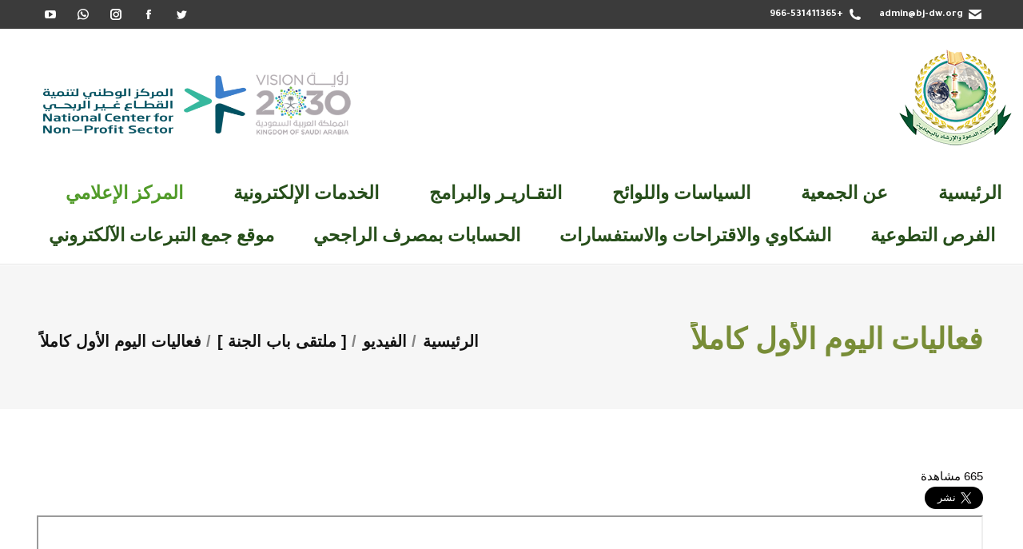

--- FILE ---
content_type: text/html; charset=UTF-8
request_url: https://bj-dw.org/%D9%81%D8%B9%D8%A7%D9%84%D9%8A%D8%A7%D8%AA-%D8%A7%D9%84%D9%8A%D9%88%D9%85-%D8%A7%D9%84%D8%A3%D9%88%D9%84-%D9%83%D8%A7%D9%85%D9%84%D8%A7%D9%8B-2/
body_size: 124159
content:
<!DOCTYPE html>
<!--[if !(IE 6) | !(IE 7) | !(IE 8)  ]><!-->
<html dir="rtl" lang="ar" class="no-js">
<!--<![endif]-->
<head>
	<meta charset="UTF-8" />
		<meta name="viewport" content="width=device-width, initial-scale=1, maximum-scale=1, user-scalable=0">
		<meta name="theme-color" content="#64b245"/>	<link rel="profile" href="https://gmpg.org/xfn/11" />
	        <script type="text/javascript">
            if (/Android|webOS|iPhone|iPad|iPod|BlackBerry|IEMobile|Opera Mini/i.test(navigator.userAgent)) {
                var originalAddEventListener = EventTarget.prototype.addEventListener,
                    oldWidth = window.innerWidth;

                EventTarget.prototype.addEventListener = function (eventName, eventHandler, useCapture) {
                    if (eventName === "resize") {
                        originalAddEventListener.call(this, eventName, function (event) {
                            if (oldWidth === window.innerWidth) {
                                return;
                            }
                            else if (oldWidth !== window.innerWidth) {
                                oldWidth = window.innerWidth;
                            }
                            if (eventHandler.handleEvent) {
                                eventHandler.handleEvent.call(this, event);
                            }
                            else {
                                eventHandler.call(this, event);
                            };
                        }, useCapture);
                    }
                    else {
                        originalAddEventListener.call(this, eventName, eventHandler, useCapture);
                    };
                };
            };
        </script>
		<title>فعاليات اليوم الأول كاملاً &#8211; جمعية الدعوة والارشاد وتوعية الجاليات بالبجادية</title>
<meta name='robots' content='max-image-preview:large' />
<link rel='dns-prefetch' href='//fonts.googleapis.com' />
<link rel="alternate" type="application/rss+xml" title="جمعية الدعوة والارشاد وتوعية الجاليات بالبجادية &laquo; الخلاصة" href="https://bj-dw.org/feed/" />
<link rel="alternate" type="application/rss+xml" title="جمعية الدعوة والارشاد وتوعية الجاليات بالبجادية &laquo; خلاصة التعليقات" href="https://bj-dw.org/comments/feed/" />
<link rel="alternate" title="oEmbed (JSON)" type="application/json+oembed" href="https://bj-dw.org/wp-json/oembed/1.0/embed?url=https%3A%2F%2Fbj-dw.org%2F%25d9%2581%25d8%25b9%25d8%25a7%25d9%2584%25d9%258a%25d8%25a7%25d8%25aa-%25d8%25a7%25d9%2584%25d9%258a%25d9%2588%25d9%2585-%25d8%25a7%25d9%2584%25d8%25a3%25d9%2588%25d9%2584-%25d9%2583%25d8%25a7%25d9%2585%25d9%2584%25d8%25a7%25d9%258b-2%2F" />
<link rel="alternate" title="oEmbed (XML)" type="text/xml+oembed" href="https://bj-dw.org/wp-json/oembed/1.0/embed?url=https%3A%2F%2Fbj-dw.org%2F%25d9%2581%25d8%25b9%25d8%25a7%25d9%2584%25d9%258a%25d8%25a7%25d8%25aa-%25d8%25a7%25d9%2584%25d9%258a%25d9%2588%25d9%2585-%25d8%25a7%25d9%2584%25d8%25a3%25d9%2588%25d9%2584-%25d9%2583%25d8%25a7%25d9%2585%25d9%2584%25d8%25a7%25d9%258b-2%2F&#038;format=xml" />
<style id='wp-img-auto-sizes-contain-inline-css' type='text/css'>
img:is([sizes=auto i],[sizes^="auto," i]){contain-intrinsic-size:3000px 1500px}
/*# sourceURL=wp-img-auto-sizes-contain-inline-css */
</style>
<style id='wp-emoji-styles-inline-css' type='text/css'>

	img.wp-smiley, img.emoji {
		display: inline !important;
		border: none !important;
		box-shadow: none !important;
		height: 1em !important;
		width: 1em !important;
		margin: 0 0.07em !important;
		vertical-align: -0.1em !important;
		background: none !important;
		padding: 0 !important;
	}
/*# sourceURL=wp-emoji-styles-inline-css */
</style>
<style id='wp-block-library-inline-css' type='text/css'>
:root{--wp-block-synced-color:#7a00df;--wp-block-synced-color--rgb:122,0,223;--wp-bound-block-color:var(--wp-block-synced-color);--wp-editor-canvas-background:#ddd;--wp-admin-theme-color:#007cba;--wp-admin-theme-color--rgb:0,124,186;--wp-admin-theme-color-darker-10:#006ba1;--wp-admin-theme-color-darker-10--rgb:0,107,160.5;--wp-admin-theme-color-darker-20:#005a87;--wp-admin-theme-color-darker-20--rgb:0,90,135;--wp-admin-border-width-focus:2px}@media (min-resolution:192dpi){:root{--wp-admin-border-width-focus:1.5px}}.wp-element-button{cursor:pointer}:root .has-very-light-gray-background-color{background-color:#eee}:root .has-very-dark-gray-background-color{background-color:#313131}:root .has-very-light-gray-color{color:#eee}:root .has-very-dark-gray-color{color:#313131}:root .has-vivid-green-cyan-to-vivid-cyan-blue-gradient-background{background:linear-gradient(135deg,#00d084,#0693e3)}:root .has-purple-crush-gradient-background{background:linear-gradient(135deg,#34e2e4,#4721fb 50%,#ab1dfe)}:root .has-hazy-dawn-gradient-background{background:linear-gradient(135deg,#faaca8,#dad0ec)}:root .has-subdued-olive-gradient-background{background:linear-gradient(135deg,#fafae1,#67a671)}:root .has-atomic-cream-gradient-background{background:linear-gradient(135deg,#fdd79a,#004a59)}:root .has-nightshade-gradient-background{background:linear-gradient(135deg,#330968,#31cdcf)}:root .has-midnight-gradient-background{background:linear-gradient(135deg,#020381,#2874fc)}:root{--wp--preset--font-size--normal:16px;--wp--preset--font-size--huge:42px}.has-regular-font-size{font-size:1em}.has-larger-font-size{font-size:2.625em}.has-normal-font-size{font-size:var(--wp--preset--font-size--normal)}.has-huge-font-size{font-size:var(--wp--preset--font-size--huge)}.has-text-align-center{text-align:center}.has-text-align-left{text-align:left}.has-text-align-right{text-align:right}.has-fit-text{white-space:nowrap!important}#end-resizable-editor-section{display:none}.aligncenter{clear:both}.items-justified-left{justify-content:flex-start}.items-justified-center{justify-content:center}.items-justified-right{justify-content:flex-end}.items-justified-space-between{justify-content:space-between}.screen-reader-text{border:0;clip-path:inset(50%);height:1px;margin:-1px;overflow:hidden;padding:0;position:absolute;width:1px;word-wrap:normal!important}.screen-reader-text:focus{background-color:#ddd;clip-path:none;color:#444;display:block;font-size:1em;height:auto;left:5px;line-height:normal;padding:15px 23px 14px;text-decoration:none;top:5px;width:auto;z-index:100000}html :where(.has-border-color){border-style:solid}html :where([style*=border-top-color]){border-top-style:solid}html :where([style*=border-right-color]){border-right-style:solid}html :where([style*=border-bottom-color]){border-bottom-style:solid}html :where([style*=border-left-color]){border-left-style:solid}html :where([style*=border-width]){border-style:solid}html :where([style*=border-top-width]){border-top-style:solid}html :where([style*=border-right-width]){border-right-style:solid}html :where([style*=border-bottom-width]){border-bottom-style:solid}html :where([style*=border-left-width]){border-left-style:solid}html :where(img[class*=wp-image-]){height:auto;max-width:100%}:where(figure){margin:0 0 1em}html :where(.is-position-sticky){--wp-admin--admin-bar--position-offset:var(--wp-admin--admin-bar--height,0px)}@media screen and (max-width:600px){html :where(.is-position-sticky){--wp-admin--admin-bar--position-offset:0px}}

/*# sourceURL=wp-block-library-inline-css */
</style><style id='global-styles-inline-css' type='text/css'>
:root{--wp--preset--aspect-ratio--square: 1;--wp--preset--aspect-ratio--4-3: 4/3;--wp--preset--aspect-ratio--3-4: 3/4;--wp--preset--aspect-ratio--3-2: 3/2;--wp--preset--aspect-ratio--2-3: 2/3;--wp--preset--aspect-ratio--16-9: 16/9;--wp--preset--aspect-ratio--9-16: 9/16;--wp--preset--color--black: #000000;--wp--preset--color--cyan-bluish-gray: #abb8c3;--wp--preset--color--white: #FFF;--wp--preset--color--pale-pink: #f78da7;--wp--preset--color--vivid-red: #cf2e2e;--wp--preset--color--luminous-vivid-orange: #ff6900;--wp--preset--color--luminous-vivid-amber: #fcb900;--wp--preset--color--light-green-cyan: #7bdcb5;--wp--preset--color--vivid-green-cyan: #00d084;--wp--preset--color--pale-cyan-blue: #8ed1fc;--wp--preset--color--vivid-cyan-blue: #0693e3;--wp--preset--color--vivid-purple: #9b51e0;--wp--preset--color--accent: #64b245;--wp--preset--color--dark-gray: #111;--wp--preset--color--light-gray: #767676;--wp--preset--gradient--vivid-cyan-blue-to-vivid-purple: linear-gradient(135deg,rgb(6,147,227) 0%,rgb(155,81,224) 100%);--wp--preset--gradient--light-green-cyan-to-vivid-green-cyan: linear-gradient(135deg,rgb(122,220,180) 0%,rgb(0,208,130) 100%);--wp--preset--gradient--luminous-vivid-amber-to-luminous-vivid-orange: linear-gradient(135deg,rgb(252,185,0) 0%,rgb(255,105,0) 100%);--wp--preset--gradient--luminous-vivid-orange-to-vivid-red: linear-gradient(135deg,rgb(255,105,0) 0%,rgb(207,46,46) 100%);--wp--preset--gradient--very-light-gray-to-cyan-bluish-gray: linear-gradient(135deg,rgb(238,238,238) 0%,rgb(169,184,195) 100%);--wp--preset--gradient--cool-to-warm-spectrum: linear-gradient(135deg,rgb(74,234,220) 0%,rgb(151,120,209) 20%,rgb(207,42,186) 40%,rgb(238,44,130) 60%,rgb(251,105,98) 80%,rgb(254,248,76) 100%);--wp--preset--gradient--blush-light-purple: linear-gradient(135deg,rgb(255,206,236) 0%,rgb(152,150,240) 100%);--wp--preset--gradient--blush-bordeaux: linear-gradient(135deg,rgb(254,205,165) 0%,rgb(254,45,45) 50%,rgb(107,0,62) 100%);--wp--preset--gradient--luminous-dusk: linear-gradient(135deg,rgb(255,203,112) 0%,rgb(199,81,192) 50%,rgb(65,88,208) 100%);--wp--preset--gradient--pale-ocean: linear-gradient(135deg,rgb(255,245,203) 0%,rgb(182,227,212) 50%,rgb(51,167,181) 100%);--wp--preset--gradient--electric-grass: linear-gradient(135deg,rgb(202,248,128) 0%,rgb(113,206,126) 100%);--wp--preset--gradient--midnight: linear-gradient(135deg,rgb(2,3,129) 0%,rgb(40,116,252) 100%);--wp--preset--font-size--small: 13px;--wp--preset--font-size--medium: 20px;--wp--preset--font-size--large: 36px;--wp--preset--font-size--x-large: 42px;--wp--preset--spacing--20: 0.44rem;--wp--preset--spacing--30: 0.67rem;--wp--preset--spacing--40: 1rem;--wp--preset--spacing--50: 1.5rem;--wp--preset--spacing--60: 2.25rem;--wp--preset--spacing--70: 3.38rem;--wp--preset--spacing--80: 5.06rem;--wp--preset--shadow--natural: 6px 6px 9px rgba(0, 0, 0, 0.2);--wp--preset--shadow--deep: 12px 12px 50px rgba(0, 0, 0, 0.4);--wp--preset--shadow--sharp: 6px 6px 0px rgba(0, 0, 0, 0.2);--wp--preset--shadow--outlined: 6px 6px 0px -3px rgb(255, 255, 255), 6px 6px rgb(0, 0, 0);--wp--preset--shadow--crisp: 6px 6px 0px rgb(0, 0, 0);}:where(.is-layout-flex){gap: 0.5em;}:where(.is-layout-grid){gap: 0.5em;}body .is-layout-flex{display: flex;}.is-layout-flex{flex-wrap: wrap;align-items: center;}.is-layout-flex > :is(*, div){margin: 0;}body .is-layout-grid{display: grid;}.is-layout-grid > :is(*, div){margin: 0;}:where(.wp-block-columns.is-layout-flex){gap: 2em;}:where(.wp-block-columns.is-layout-grid){gap: 2em;}:where(.wp-block-post-template.is-layout-flex){gap: 1.25em;}:where(.wp-block-post-template.is-layout-grid){gap: 1.25em;}.has-black-color{color: var(--wp--preset--color--black) !important;}.has-cyan-bluish-gray-color{color: var(--wp--preset--color--cyan-bluish-gray) !important;}.has-white-color{color: var(--wp--preset--color--white) !important;}.has-pale-pink-color{color: var(--wp--preset--color--pale-pink) !important;}.has-vivid-red-color{color: var(--wp--preset--color--vivid-red) !important;}.has-luminous-vivid-orange-color{color: var(--wp--preset--color--luminous-vivid-orange) !important;}.has-luminous-vivid-amber-color{color: var(--wp--preset--color--luminous-vivid-amber) !important;}.has-light-green-cyan-color{color: var(--wp--preset--color--light-green-cyan) !important;}.has-vivid-green-cyan-color{color: var(--wp--preset--color--vivid-green-cyan) !important;}.has-pale-cyan-blue-color{color: var(--wp--preset--color--pale-cyan-blue) !important;}.has-vivid-cyan-blue-color{color: var(--wp--preset--color--vivid-cyan-blue) !important;}.has-vivid-purple-color{color: var(--wp--preset--color--vivid-purple) !important;}.has-black-background-color{background-color: var(--wp--preset--color--black) !important;}.has-cyan-bluish-gray-background-color{background-color: var(--wp--preset--color--cyan-bluish-gray) !important;}.has-white-background-color{background-color: var(--wp--preset--color--white) !important;}.has-pale-pink-background-color{background-color: var(--wp--preset--color--pale-pink) !important;}.has-vivid-red-background-color{background-color: var(--wp--preset--color--vivid-red) !important;}.has-luminous-vivid-orange-background-color{background-color: var(--wp--preset--color--luminous-vivid-orange) !important;}.has-luminous-vivid-amber-background-color{background-color: var(--wp--preset--color--luminous-vivid-amber) !important;}.has-light-green-cyan-background-color{background-color: var(--wp--preset--color--light-green-cyan) !important;}.has-vivid-green-cyan-background-color{background-color: var(--wp--preset--color--vivid-green-cyan) !important;}.has-pale-cyan-blue-background-color{background-color: var(--wp--preset--color--pale-cyan-blue) !important;}.has-vivid-cyan-blue-background-color{background-color: var(--wp--preset--color--vivid-cyan-blue) !important;}.has-vivid-purple-background-color{background-color: var(--wp--preset--color--vivid-purple) !important;}.has-black-border-color{border-color: var(--wp--preset--color--black) !important;}.has-cyan-bluish-gray-border-color{border-color: var(--wp--preset--color--cyan-bluish-gray) !important;}.has-white-border-color{border-color: var(--wp--preset--color--white) !important;}.has-pale-pink-border-color{border-color: var(--wp--preset--color--pale-pink) !important;}.has-vivid-red-border-color{border-color: var(--wp--preset--color--vivid-red) !important;}.has-luminous-vivid-orange-border-color{border-color: var(--wp--preset--color--luminous-vivid-orange) !important;}.has-luminous-vivid-amber-border-color{border-color: var(--wp--preset--color--luminous-vivid-amber) !important;}.has-light-green-cyan-border-color{border-color: var(--wp--preset--color--light-green-cyan) !important;}.has-vivid-green-cyan-border-color{border-color: var(--wp--preset--color--vivid-green-cyan) !important;}.has-pale-cyan-blue-border-color{border-color: var(--wp--preset--color--pale-cyan-blue) !important;}.has-vivid-cyan-blue-border-color{border-color: var(--wp--preset--color--vivid-cyan-blue) !important;}.has-vivid-purple-border-color{border-color: var(--wp--preset--color--vivid-purple) !important;}.has-vivid-cyan-blue-to-vivid-purple-gradient-background{background: var(--wp--preset--gradient--vivid-cyan-blue-to-vivid-purple) !important;}.has-light-green-cyan-to-vivid-green-cyan-gradient-background{background: var(--wp--preset--gradient--light-green-cyan-to-vivid-green-cyan) !important;}.has-luminous-vivid-amber-to-luminous-vivid-orange-gradient-background{background: var(--wp--preset--gradient--luminous-vivid-amber-to-luminous-vivid-orange) !important;}.has-luminous-vivid-orange-to-vivid-red-gradient-background{background: var(--wp--preset--gradient--luminous-vivid-orange-to-vivid-red) !important;}.has-very-light-gray-to-cyan-bluish-gray-gradient-background{background: var(--wp--preset--gradient--very-light-gray-to-cyan-bluish-gray) !important;}.has-cool-to-warm-spectrum-gradient-background{background: var(--wp--preset--gradient--cool-to-warm-spectrum) !important;}.has-blush-light-purple-gradient-background{background: var(--wp--preset--gradient--blush-light-purple) !important;}.has-blush-bordeaux-gradient-background{background: var(--wp--preset--gradient--blush-bordeaux) !important;}.has-luminous-dusk-gradient-background{background: var(--wp--preset--gradient--luminous-dusk) !important;}.has-pale-ocean-gradient-background{background: var(--wp--preset--gradient--pale-ocean) !important;}.has-electric-grass-gradient-background{background: var(--wp--preset--gradient--electric-grass) !important;}.has-midnight-gradient-background{background: var(--wp--preset--gradient--midnight) !important;}.has-small-font-size{font-size: var(--wp--preset--font-size--small) !important;}.has-medium-font-size{font-size: var(--wp--preset--font-size--medium) !important;}.has-large-font-size{font-size: var(--wp--preset--font-size--large) !important;}.has-x-large-font-size{font-size: var(--wp--preset--font-size--x-large) !important;}
/*# sourceURL=global-styles-inline-css */
</style>

<style id='classic-theme-styles-inline-css' type='text/css'>
/*! This file is auto-generated */
.wp-block-button__link{color:#fff;background-color:#32373c;border-radius:9999px;box-shadow:none;text-decoration:none;padding:calc(.667em + 2px) calc(1.333em + 2px);font-size:1.125em}.wp-block-file__button{background:#32373c;color:#fff;text-decoration:none}
/*# sourceURL=/wp-includes/css/classic-themes.min.css */
</style>
<link rel='stylesheet' id='the7-Defaults-css' href='https://bj-dw.org/wp-content/uploads/smile_fonts/Defaults/Defaults.css?ver=6.9' type='text/css' media='all' />
<link rel='stylesheet' id='the7-fontello-css' href='https://bj-dw.org/wp-content/themes/dt-the7/fonts/fontello/css/fontello.min.css?ver=10.1.0.1' type='text/css' media='all' />
<link rel='stylesheet' id='dt-web-fonts-css' href='https://fonts.googleapis.com/css?family=Tajawal:400,600,700%7CRoboto:400,600,700%7CRoboto+Condensed:400,600,700' type='text/css' media='all' />
<link rel='stylesheet' id='dt-main-css' href='https://bj-dw.org/wp-content/themes/dt-the7/css/main.min.css?ver=10.1.0.1' type='text/css' media='all' />
<style id='dt-main-inline-css' type='text/css'>
body #load {
  display: block;
  height: 100%;
  overflow: hidden;
  position: fixed;
  width: 100%;
  z-index: 9901;
  opacity: 1;
  visibility: visible;
  transition: all .35s ease-out;
}
.load-wrap {
  width: 100%;
  height: 100%;
  background-position: center center;
  background-repeat: no-repeat;
  text-align: center;
  display: -ms-flexbox;
  display: -ms-flex;
  display: flex;
  -ms-align-items: center;
  -ms-flex-align: center;
  align-items: center;
  -ms-flex-flow: column wrap;
  flex-flow: column wrap;
  -ms-flex-pack: center;
  -ms-justify-content: center;
  justify-content: center;
}
.load-wrap > svg {
  position: absolute;
  top: 50%;
  left: 50%;
  transform: translate(-50%,-50%);
}
#load {
  background: var(--the7-elementor-beautiful-loading-bg,#ffffff);
  --the7-beautiful-spinner-color2: var(--the7-beautiful-spinner-color,#4d8433);
}

/*# sourceURL=dt-main-inline-css */
</style>
<link rel='stylesheet' id='the7-font-css' href='https://bj-dw.org/wp-content/themes/dt-the7/fonts/icomoon-the7-font/icomoon-the7-font.min.css?ver=10.1.0.1' type='text/css' media='all' />
<link rel='stylesheet' id='the7-awesome-fonts-css' href='https://bj-dw.org/wp-content/themes/dt-the7/fonts/FontAwesome/css/all.min.css?ver=10.1.0.1' type='text/css' media='all' />
<link rel='stylesheet' id='the7-awesome-fonts-back-css' href='https://bj-dw.org/wp-content/themes/dt-the7/fonts/FontAwesome/back-compat.min.css?ver=10.1.0.1' type='text/css' media='all' />
<link rel='stylesheet' id='the7-custom-scrollbar-css' href='https://bj-dw.org/wp-content/themes/dt-the7/lib/custom-scrollbar/custom-scrollbar.min.css?ver=10.1.0.1' type='text/css' media='all' />
<link rel='stylesheet' id='the7-wpbakery-css' href='https://bj-dw.org/wp-content/themes/dt-the7/css/wpbakery.min.css?ver=10.1.0.1' type='text/css' media='all' />
<link rel='stylesheet' id='the7-core-css' href='https://bj-dw.org/wp-content/plugins/dt-the7-core/assets/css/post-type.min.css?ver=2.5.7.1' type='text/css' media='all' />
<link rel='stylesheet' id='the7-css-vars-css' href='https://bj-dw.org/wp-content/uploads/the7-css/css-vars.css?ver=09ffad49cdf8' type='text/css' media='all' />
<link rel='stylesheet' id='dt-custom-css' href='https://bj-dw.org/wp-content/uploads/the7-css/custom.css?ver=09ffad49cdf8' type='text/css' media='all' />
<link rel='stylesheet' id='dt-media-css' href='https://bj-dw.org/wp-content/uploads/the7-css/media.css?ver=09ffad49cdf8' type='text/css' media='all' />
<link rel='stylesheet' id='the7-elements-albums-portfolio-css' href='https://bj-dw.org/wp-content/uploads/the7-css/the7-elements-albums-portfolio.css?ver=09ffad49cdf8' type='text/css' media='all' />
<link rel='stylesheet' id='the7-elements-css' href='https://bj-dw.org/wp-content/uploads/the7-css/post-type-dynamic.css?ver=09ffad49cdf8' type='text/css' media='all' />
<link rel='stylesheet' id='style-css' href='https://bj-dw.org/wp-content/themes/dt-the7-child/style.css?ver=10.1.0.1' type='text/css' media='all' />
<script type="text/javascript" src="https://bj-dw.org/wp-includes/js/jquery/jquery.min.js?ver=3.7.1" id="jquery-core-js"></script>
<script type="text/javascript" src="https://bj-dw.org/wp-includes/js/jquery/jquery-migrate.min.js?ver=3.4.1" id="jquery-migrate-js"></script>
<script type="text/javascript" src="https://bj-dw.org/wp-content/plugins/revslider/public/assets/js/rbtools.min.js?ver=6.5.8" async id="tp-tools-js"></script>
<script type="text/javascript" src="https://bj-dw.org/wp-content/plugins/revslider/public/assets/js/rs6.min.js?ver=6.5.8" async id="revmin-js"></script>
<script type="text/javascript" id="dt-above-fold-js-extra">
/* <![CDATA[ */
var dtLocal = {"themeUrl":"https://bj-dw.org/wp-content/themes/dt-the7","passText":"To view this protected post, enter the password below:","moreButtonText":{"loading":"Loading...","loadMore":"\u062a\u062d\u0645\u064a\u0644 \u0627\u0644\u0645\u0632\u064a\u062f\n\n\n\n\n"},"postID":"3608","ajaxurl":"https://bj-dw.org/wp-admin/admin-ajax.php","REST":{"baseUrl":"https://bj-dw.org/wp-json/the7/v1","endpoints":{"sendMail":"/send-mail"}},"contactMessages":{"required":"\u064a\u0648\u062c\u062f \u062e\u0637\u0623 \u0641\u064a \u062d\u0642\u0644 \u0648\u0627\u062d\u062f \u0623\u0648 \u0623\u0643\u062b\u0631. \u064a\u0631\u062c\u0649 \u0645\u0631\u0627\u062c\u0639\u0629 \u0648\u062d\u0627\u0648\u0644 \u0645\u0631\u0629 \u0623\u062e\u0631\u0649.","terms":"Please accept the privacy policy.","fillTheCaptchaError":"Please, fill the captcha."},"captchaSiteKey":"","ajaxNonce":"12ce6e5f69","pageData":"","themeSettings":{"smoothScroll":"off","lazyLoading":false,"accentColor":{"mode":"solid","color":"#64b245"},"desktopHeader":{"height":180},"ToggleCaptionEnabled":"disabled","ToggleCaption":"Navigation","floatingHeader":{"showAfter":220,"showMenu":true,"height":60,"logo":{"showLogo":true,"html":"\u003Cimg class=\" preload-me\" src=\"https://bj-dw.org/wp-content/uploads/2021/12/unnamed-file-1.png\" srcset=\"https://bj-dw.org/wp-content/uploads/2021/12/unnamed-file-1.png 150w, https://bj-dw.org/wp-content/uploads/2021/12/unnamed-file-1.png 150w\" width=\"150\" height=\"188\"   sizes=\"150px\" alt=\"\u062c\u0645\u0639\u064a\u0629 \u0627\u0644\u062f\u0639\u0648\u0629 \u0648\u0627\u0644\u0627\u0631\u0634\u0627\u062f \u0648\u062a\u0648\u0639\u064a\u0629 \u0627\u0644\u062c\u0627\u0644\u064a\u0627\u062a \u0628\u0627\u0644\u0628\u062c\u0627\u062f\u064a\u0629\" /\u003E","url":"https://bj-dw.org/"}},"topLine":{"floatingTopLine":{"logo":{"showLogo":false,"html":""}}},"mobileHeader":{"firstSwitchPoint":1170,"secondSwitchPoint":1170,"firstSwitchPointHeight":60,"secondSwitchPointHeight":60,"mobileToggleCaptionEnabled":"disabled","mobileToggleCaption":"Menu"},"stickyMobileHeaderFirstSwitch":{"logo":{"html":"\u003Cimg class=\" preload-me\" src=\"https://bj-dw.org/wp-content/uploads/2021/12/unnamed-file-1.png\" srcset=\"https://bj-dw.org/wp-content/uploads/2021/12/unnamed-file-1.png 150w, https://bj-dw.org/wp-content/uploads/2021/12/unnamed-file-1.png 150w\" width=\"150\" height=\"188\"   sizes=\"150px\" alt=\"\u062c\u0645\u0639\u064a\u0629 \u0627\u0644\u062f\u0639\u0648\u0629 \u0648\u0627\u0644\u0627\u0631\u0634\u0627\u062f \u0648\u062a\u0648\u0639\u064a\u0629 \u0627\u0644\u062c\u0627\u0644\u064a\u0627\u062a \u0628\u0627\u0644\u0628\u062c\u0627\u062f\u064a\u0629\" /\u003E"}},"stickyMobileHeaderSecondSwitch":{"logo":{"html":"\u003Cimg class=\" preload-me\" src=\"https://bj-dw.org/wp-content/uploads/2021/12/unnamed-file-1.png\" srcset=\"https://bj-dw.org/wp-content/uploads/2021/12/unnamed-file-1.png 150w, https://bj-dw.org/wp-content/uploads/2021/12/unnamed-file-1.png 150w\" width=\"150\" height=\"188\"   sizes=\"150px\" alt=\"\u062c\u0645\u0639\u064a\u0629 \u0627\u0644\u062f\u0639\u0648\u0629 \u0648\u0627\u0644\u0627\u0631\u0634\u0627\u062f \u0648\u062a\u0648\u0639\u064a\u0629 \u0627\u0644\u062c\u0627\u0644\u064a\u0627\u062a \u0628\u0627\u0644\u0628\u062c\u0627\u062f\u064a\u0629\" /\u003E"}},"content":{"textColor":"#0a0909","headerColor":"#32772c"},"sidebar":{"switchPoint":990},"boxedWidth":"1340px","stripes":{"stripe1":{"textColor":"#787d85","headerColor":"#3b3f4a"},"stripe2":{"textColor":"#8b9199","headerColor":"#ffffff"},"stripe3":{"textColor":"#ffffff","headerColor":"#ffffff"}}},"VCMobileScreenWidth":"768"};
var dtShare = {"shareButtonText":{"facebook":"Share on Facebook","twitter":"Tweet","pinterest":"Pin it","linkedin":"Share on Linkedin","whatsapp":"\u0627\u0646\u0634\u0631 \u0639\u0644\u0649 \u0627\u0644\u0648\u0627\u062a\u0633 \u0627\u0628"},"overlayOpacity":"85"};
//# sourceURL=dt-above-fold-js-extra
/* ]]> */
</script>
<script type="text/javascript" src="https://bj-dw.org/wp-content/themes/dt-the7/js/above-the-fold.min.js?ver=10.1.0.1" id="dt-above-fold-js"></script>
<link rel="https://api.w.org/" href="https://bj-dw.org/wp-json/" /><link rel="alternate" title="JSON" type="application/json" href="https://bj-dw.org/wp-json/wp/v2/posts/3608" /><link rel="EditURI" type="application/rsd+xml" title="RSD" href="https://bj-dw.org/xmlrpc.php?rsd" />
<meta name="generator" content="WordPress 6.9" />
<link rel="canonical" href="https://bj-dw.org/%d9%81%d8%b9%d8%a7%d9%84%d9%8a%d8%a7%d8%aa-%d8%a7%d9%84%d9%8a%d9%88%d9%85-%d8%a7%d9%84%d8%a3%d9%88%d9%84-%d9%83%d8%a7%d9%85%d9%84%d8%a7%d9%8b-2/" />
<link rel='shortlink' href='https://bj-dw.org/?p=3608' />
<meta property="og:site_name" content="جمعية الدعوة والارشاد وتوعية الجاليات بالبجادية" />
<meta property="og:title" content="فعاليات اليوم الأول كاملاً" />
<meta property="og:url" content="https://bj-dw.org/%d9%81%d8%b9%d8%a7%d9%84%d9%8a%d8%a7%d8%aa-%d8%a7%d9%84%d9%8a%d9%88%d9%85-%d8%a7%d9%84%d8%a3%d9%88%d9%84-%d9%83%d8%a7%d9%85%d9%84%d8%a7%d9%8b-2/" />
<meta property="og:type" content="article" />
<meta name="generator" content="Powered by WPBakery Page Builder - drag and drop page builder for WordPress."/>
<meta name="generator" content="Powered by Slider Revolution 6.5.8 - responsive, Mobile-Friendly Slider Plugin for WordPress with comfortable drag and drop interface." />
<meta name="twitter:widgets:link-color" content="#b55e5e" /><meta name="twitter:widgets:border-color" content="#344d98" /><meta name="twitter:partner" content="tfwp" /><script type="text/javascript" id="the7-loader-script">
document.addEventListener("DOMContentLoaded", function(event) {
	var load = document.getElementById("load");
	if(!load.classList.contains('loader-removed')){
		var removeLoading = setTimeout(function() {
			load.className += " loader-removed";
		}, 300);
	}
});
</script>
		<link rel="icon" href="https://bj-dw.org/wp-content/uploads/2021/12/unnamed-file-1.png" type="image/png" sizes="16x16"/><link rel="icon" href="https://bj-dw.org/wp-content/uploads/2021/12/unnamed-file-1.png" type="image/png" sizes="32x32"/><script type="text/javascript">function setREVStartSize(e){
			//window.requestAnimationFrame(function() {				 
				window.RSIW = window.RSIW===undefined ? window.innerWidth : window.RSIW;	
				window.RSIH = window.RSIH===undefined ? window.innerHeight : window.RSIH;	
				try {								
					var pw = document.getElementById(e.c).parentNode.offsetWidth,
						newh;
					pw = pw===0 || isNaN(pw) ? window.RSIW : pw;
					e.tabw = e.tabw===undefined ? 0 : parseInt(e.tabw);
					e.thumbw = e.thumbw===undefined ? 0 : parseInt(e.thumbw);
					e.tabh = e.tabh===undefined ? 0 : parseInt(e.tabh);
					e.thumbh = e.thumbh===undefined ? 0 : parseInt(e.thumbh);
					e.tabhide = e.tabhide===undefined ? 0 : parseInt(e.tabhide);
					e.thumbhide = e.thumbhide===undefined ? 0 : parseInt(e.thumbhide);
					e.mh = e.mh===undefined || e.mh=="" || e.mh==="auto" ? 0 : parseInt(e.mh,0);		
					if(e.layout==="fullscreen" || e.l==="fullscreen") 						
						newh = Math.max(e.mh,window.RSIH);					
					else{					
						e.gw = Array.isArray(e.gw) ? e.gw : [e.gw];
						for (var i in e.rl) if (e.gw[i]===undefined || e.gw[i]===0) e.gw[i] = e.gw[i-1];					
						e.gh = e.el===undefined || e.el==="" || (Array.isArray(e.el) && e.el.length==0)? e.gh : e.el;
						e.gh = Array.isArray(e.gh) ? e.gh : [e.gh];
						for (var i in e.rl) if (e.gh[i]===undefined || e.gh[i]===0) e.gh[i] = e.gh[i-1];
											
						var nl = new Array(e.rl.length),
							ix = 0,						
							sl;					
						e.tabw = e.tabhide>=pw ? 0 : e.tabw;
						e.thumbw = e.thumbhide>=pw ? 0 : e.thumbw;
						e.tabh = e.tabhide>=pw ? 0 : e.tabh;
						e.thumbh = e.thumbhide>=pw ? 0 : e.thumbh;					
						for (var i in e.rl) nl[i] = e.rl[i]<window.RSIW ? 0 : e.rl[i];
						sl = nl[0];									
						for (var i in nl) if (sl>nl[i] && nl[i]>0) { sl = nl[i]; ix=i;}															
						var m = pw>(e.gw[ix]+e.tabw+e.thumbw) ? 1 : (pw-(e.tabw+e.thumbw)) / (e.gw[ix]);					
						newh =  (e.gh[ix] * m) + (e.tabh + e.thumbh);
					}
					var el = document.getElementById(e.c);
					if (el!==null && el) el.style.height = newh+"px";					
					el = document.getElementById(e.c+"_wrapper");
					if (el!==null && el) {
						el.style.height = newh+"px";
						el.style.display = "block";
					}
				} catch(e){
					console.log("Failure at Presize of Slider:" + e)
				}					   
			//});
		  };</script>

<meta name="twitter:card" content="summary" /><meta name="twitter:title" content="فعاليات اليوم الأول كاملاً" />
		<style type="text/css" id="wp-custom-css">
			.error404 .error404 .entry-title::after {
    content: 'للاسف!الصفحة غير موجوده في البحث';
	font-size:30px;
}
.error404 .error404 .entry-title {
    font-size: 0;
}

.content .searchform input.searchform-s {
        font-size:0px;
}
.comments-area p.nocomments {
    font-size: 0;
}
.paginator:not(.paginator-more-button) a.nav-prev {
    transform: rotate(180deg);
}

.paginator a.page-numbers.act {
    cursor: unset;
    pointer-events: none;
} 


.paginator:not(.paginator-more-button) a.nav-prev:not(.disabled):hover{
    transform: translateX(-4px) rotate(180deg);
}		</style>
		<noscript><style> .wpb_animate_when_almost_visible { opacity: 1; }</style></noscript><script>
    jQuery(document).ready(function(){
        jQuery('.rtl.archive.post-type-archive.post-type-archive-dt_gallery .page-title h1').text('ارشيف الصور');
			jQuery('.rtl .the7-form-terms-wrap .form-terms-text').text('اوافق علي الشروط الاحكام');
    })
	
	
</script><style id='the7-custom-inline-css' type='text/css'>
.rtl .masthead:not(.sub-downwards) .sub-nav li.has-children a:after {
  
    transform: rotate(180deg);
}
.fancy-date .entry-month, .fancy-date .entry-year {
    font-family:"Tajawal"!important;
}
.mobile-branding img {
    max-height: 90px;
    width: auto;
    padding: 10px 0;
}

a.dt-btn.dt-btn-m.dt-btn-submit:after {
    content: "ارسال";
}

a.dt-btn.dt-btn-m.dt-btn-submit span {
    display: none;
}
.logo-box img {
    height: 60px;
    width: auto;
}
a.page-numbers.nav-next i {
    transform: rotate(
180deg);
    display: inline-block;
}
.content .magnify {
    max-width: 100%;
}

.dt-mobile-header .mobile-main-nav>li>.sub-nav .sub-nav {
	left:auto;
	right:15px;
}
.logos-parent {
    
    flex-wrap: wrap;
}
.dt-mobile-header .mobile-mini-widgets-in-menu>* {
	margin-right:0;
}
.ult_countdown-amount {
	border-radius:15px;
}



</style>
<link rel='stylesheet' id='rs-plugin-settings-css' href='https://bj-dw.org/wp-content/plugins/revslider/public/assets/css/rs6.css?ver=6.5.8' type='text/css' media='all' />
<style id='rs-plugin-settings-inline-css' type='text/css'>
#rs-demo-id {}
/*# sourceURL=rs-plugin-settings-inline-css */
</style>
</head>
<body id="the7-body" class="rtl wp-singular post-template-default single single-post postid-3608 single-format-standard wp-embed-responsive wp-theme-dt-the7 wp-child-theme-dt-the7-child the7-core-ver-2.5.7.1 no-comments dt-responsive-on right-mobile-menu-close-icon ouside-menu-close-icon mobile-hamburger-close-bg-enable mobile-hamburger-close-bg-hover-enable  fade-medium-mobile-menu-close-icon fade-medium-menu-close-icon srcset-enabled btn-flat custom-btn-color custom-btn-hover-color phantom-fade phantom-shadow-decoration phantom-custom-logo-on sticky-mobile-header top-header first-switch-logo-left first-switch-menu-right second-switch-logo-left second-switch-menu-right right-mobile-menu layzr-loading-on popup-message-style dt-fa-compatibility the7-ver-10.1.0.1 wpb-js-composer js-comp-ver-6.7.0 vc_responsive">
<!-- The7 10.1.0.1 -->
<div id="load" class="hourglass-loader">
	<div class="load-wrap"><style type="text/css">
    .the7-spinner {
        width: 60px;
        height: 72px;
        position: relative;
    }
    .the7-spinner > div {
        animation: spinner-animation 1.2s cubic-bezier(1, 1, 1, 1) infinite;
        width: 9px;
        left: 0;
        display: inline-block;
        position: absolute;
        background-color:var(--the7-beautiful-spinner-color2);
        height: 18px;
        top: 27px;
    }
    div.the7-spinner-animate-2 {
        animation-delay: 0.2s;
        left: 13px
    }
    div.the7-spinner-animate-3 {
        animation-delay: 0.4s;
        left: 26px
    }
    div.the7-spinner-animate-4 {
        animation-delay: 0.6s;
        left: 39px
    }
    div.the7-spinner-animate-5 {
        animation-delay: 0.8s;
        left: 52px
    }
    @keyframes spinner-animation {
        0% {
            top: 27px;
            height: 18px;
        }
        20% {
            top: 9px;
            height: 54px;
        }
        50% {
            top: 27px;
            height: 18px;
        }
        100% {
            top: 27px;
            height: 18px;
        }
    }
</style>

<div class="the7-spinner">
    <div class="the7-spinner-animate-1"></div>
    <div class="the7-spinner-animate-2"></div>
    <div class="the7-spinner-animate-3"></div>
    <div class="the7-spinner-animate-4"></div>
    <div class="the7-spinner-animate-5"></div>
</div></div>
</div>
<div id="page" >
	<a class="skip-link screen-reader-text" href="#content">Skip to content</a>

<div class="masthead classic-header justify widgets full-height line-decoration shadow-mobile-header-decoration small-mobile-menu-icon show-sub-menu-on-hover show-device-logo show-mobile-logo"  role="banner">

	<div class="top-bar top-bar-line-hide">
	<div class="top-bar-bg" ></div>
	<div class="left-widgets mini-widgets"><a href="mailto: admin@bj-dw.org" class="mini-contacts multipurpose_2 show-on-desktop near-logo-first-switch in-menu-second-switch"><i class="fa-fw the7-mw-icon-mail-bold"></i>admin@bj-dw.org</a><a href="tel:+966-531411365" class="mini-contacts email show-on-desktop in-menu-first-switch in-menu-second-switch"><i class="fa-fw icomoon-the7-font-the7-phone-05"></i>+966-531411365</a></div><div class="right-widgets mini-widgets"><div class="soc-ico show-on-desktop in-menu-first-switch in-menu-second-switch disabled-bg disabled-border border-off hover-disabled-bg hover-disabled-border  hover-border-off"><a title="Twitter page opens in new window" href="https://twitter.com/MktbAldawh" target="_blank" class="twitter"><span class="soc-font-icon"></span><span class="screen-reader-text">Twitter page opens in new window</span></a><a title="Facebook page opens in new window" href="https://ar-ar.facebook.com/mktbaldawh" target="_blank" class="facebook"><span class="soc-font-icon"></span><span class="screen-reader-text">Facebook page opens in new window</span></a><a title="Instagram page opens in new window" href="https://www.instagram.com/mktbaldawh" target="_blank" class="instagram"><span class="soc-font-icon"></span><span class="screen-reader-text">Instagram page opens in new window</span></a><a title="واتس اب  page opens in new window" href="https://iwtsp.com/966531411365" target="_blank" class="whatsapp"><span class="soc-font-icon"></span><span class="screen-reader-text">واتس اب  page opens in new window</span></a><a title="YouTube page opens in new window" href="https://www.youtube.com/watch?v=xoPBz6bHQ24" target="_blank" class="you-tube"><span class="soc-font-icon"></span><span class="screen-reader-text">YouTube page opens in new window</span></a></div></div></div>

	<header class="header-bar">

		<div class="branding">
	<div id="site-title" class="assistive-text">جمعية الدعوة والارشاد وتوعية الجاليات بالبجادية</div>
	<div id="site-description" class="assistive-text"></div>
	<a class="" href="https://bj-dw.org/"><img class=" preload-me" src="https://bj-dw.org/wp-content/uploads/2021/12/unnamed-file-1.png" srcset="https://bj-dw.org/wp-content/uploads/2021/12/unnamed-file-1.png 150w, https://bj-dw.org/wp-content/uploads/2021/12/unnamed-file-1.png 150w" width="150" height="188"   sizes="150px" alt="جمعية الدعوة والارشاد وتوعية الجاليات بالبجادية" /><img class="mobile-logo preload-me" src="https://bj-dw.org/wp-content/uploads/2021/12/unnamed-file-1.png" srcset="https://bj-dw.org/wp-content/uploads/2021/12/unnamed-file-1.png 150w, https://bj-dw.org/wp-content/uploads/2021/12/unnamed-file-1.png 150w" width="150" height="188"   sizes="150px" alt="جمعية الدعوة والارشاد وتوعية الجاليات بالبجادية" /></a><div class="mini-widgets"></div><div class="mini-widgets"><div class="text-area show-on-desktop near-logo-first-switch in-menu-second-switch"><div class="logos-parent">
        <img src="https://bj-dw.org/wp-content/uploads/2022/01/vision-1.png" alt=""><br />
        <img src="https://bj-dw.org/wp-content/uploads/2022/01/1.png" style="width:260px;" alt="">
    </div>
</div></div></div>

		<nav class="navigation">

			<ul id="primary-menu" class="main-nav outside-item-remove-margin" role="menubar"><li class="menu-item menu-item-type-post_type menu-item-object-page menu-item-home menu-item-273 first depth-0" role="presentation"><a href='https://bj-dw.org/' data-level='1' role="menuitem"><span class="menu-item-text"><span class="menu-text">الرئيسية</span></span></a></li> <li class="menu-item menu-item-type-custom menu-item-object-custom menu-item-has-children menu-item-449 has-children depth-0" role="presentation"><a class='not-clickable-item' data-level='1' role="menuitem"><span class="menu-item-text"><span class="menu-text">عن الجمعية</span></span></a><ul class="sub-nav level-arrows-on" role="menubar"><li class="menu-item menu-item-type-post_type menu-item-object-page menu-item-4351 first depth-1" role="presentation"><a href='https://bj-dw.org/%d8%a7%d9%84%d8%aa%d8%b9%d8%b1%d9%8a%d9%81-%d8%a8%d8%a7%d9%84%d8%ac%d9%85%d8%b9%d9%8a%d8%a9/' data-level='2' role="menuitem"><span class="menu-item-text"><span class="menu-text">التعريف بالجمعية</span></span></a></li> <li class="menu-item menu-item-type-post_type menu-item-object-page menu-item-4350 depth-1" role="presentation"><a href='https://bj-dw.org/%d8%a3%d8%b9%d8%b6%d8%a7%d8%a1-%d9%85%d8%ac%d9%84%d8%b3-%d8%a7%d9%84%d8%a5%d8%af%d8%a7%d8%b1%d8%a9/' data-level='2' role="menuitem"><span class="menu-item-text"><span class="menu-text">سجل أعضاء مجلس الإدارة والمدة المتاحة لهم</span></span></a></li> <li class="menu-item menu-item-type-custom menu-item-object-custom menu-item-5997 depth-1" role="presentation"><a href='https://bj-dw.org/wp-content/uploads/2025/05/البرنامج-الانتخابي-لعضوية-مجلس-الادارة-2025.pdf' data-level='2' role="menuitem"><span class="menu-item-text"><span class="menu-text">البرنامج الانتخابي لعضوية مجلس الادارة للعام 2025م</span></span></a></li> <li class="menu-item menu-item-type-custom menu-item-object-custom menu-item-5683 depth-1" role="presentation"><a href='https://bj-dw.org/?page_id=5680&#038;preview=true' data-level='2' role="menuitem"><span class="menu-item-text"><span class="menu-text">اعضاء الجمعية العمومية</span></span></a></li> <li class="menu-item menu-item-type-post_type menu-item-object-page menu-item-4354 depth-1" role="presentation"><a href='https://bj-dw.org/%d8%b4%d9%87%d8%a7%d8%af%d8%a7%d8%aa-%d8%a7%d9%84%d8%aa%d8%b3%d8%ac%d9%8a%d9%84/' data-level='2' role="menuitem"><span class="menu-item-text"><span class="menu-text">شهادة التسجيل</span></span></a></li> <li class="menu-item menu-item-type-custom menu-item-object-custom menu-item-4960 depth-1" role="presentation"><a href='https://bj-dw.org/%d9%82%d8%b1%d8%a7%d8%b1%d8%a7%d8%aa-%d8%a7%d9%84%d8%aa%d9%85%d9%84%d9%83-%d9%88%d8%a7%d9%84%d8%a7%d8%b3%d8%aa%d8%ab%d9%85%d8%a7%d8%b1/' data-level='2' role="menuitem"><span class="menu-item-text"><span class="menu-text">قرارات التملك والاستثمار</span></span></a></li> <li class="menu-item menu-item-type-post_type menu-item-object-page menu-item-4353 depth-1" role="presentation"><a href='https://bj-dw.org/%d8%a7%d9%84%d8%ae%d8%b7%d8%a9-%d8%a7%d9%84%d8%a7%d8%b3%d8%aa%d8%b1%d8%a7%d8%aa%d9%8a%d8%ac%d8%a9-%d9%88%d8%a7%d9%84%d8%aa%d8%b4%d8%ba%d9%8a%d9%84%d9%8a%d8%a9/' data-level='2' role="menuitem"><span class="menu-item-text"><span class="menu-text">الخطة الاستراتيجة والتشغيلية</span></span></a></li> <li class="menu-item menu-item-type-custom menu-item-object-custom menu-item-4820 depth-1" role="presentation"><a href='https://bj-dw.org/%d8%a7%d9%84%d9%87%d9%8a%d9%83%d9%80%d9%80%d9%80%d9%84-%d8%a7%d9%84%d8%aa%d9%86%d8%b8%d9%8a%d9%80%d9%80%d9%85%d9%8a/?preview=true' data-level='2' role="menuitem"><span class="menu-item-text"><span class="menu-text">الهيكــل التنظيمي</span></span></a></li> <li class="menu-item menu-item-type-custom menu-item-object-custom menu-item-has-children menu-item-4844 has-children depth-1" role="presentation"><a href='https://bj-dw.org/%d8%a7%d9%84%d9%88%d8%b5%d9%81-%d8%a7%d9%84%d9%88%d8%b8%d9%8a%d9%81%d9%8a/' class='not-clickable-item' data-level='2' role="menuitem"><span class="menu-item-text"><span class="menu-text">الوصف الوظيفي</span></span></a><ul class="sub-nav level-arrows-on" role="menubar"><li class="menu-item menu-item-type-custom menu-item-object-custom menu-item-4929 first depth-2" role="presentation"><a href='https://bj-dw.org/%d8%a7%d9%84%d9%88%d8%b5%d9%81-%d8%a7%d9%84%d9%88%d8%b8%d9%8a%d9%81%d9%8a/' data-level='3' role="menuitem"><span class="menu-item-text"><span class="menu-text">الوصف الوظيفي للوظائف المالية</span></span></a></li> </ul></li> <li class="menu-item menu-item-type-custom menu-item-object-custom menu-item-4919 depth-1" role="presentation"><a href='https://bj-dw.org/%d8%a7%d9%84%d8%a3%d9%81%d8%b5%d8%a7%d8%ad-%d8%b9%d9%86-%d8%a7%d9%84%d8%b9%d9%84%d8%a7%d9%82%d8%a7%d8%aa-%d8%a7%d9%84%d8%b9%d8%a7%d8%a6%d9%84%d9%8a%d8%a9/' data-level='2' role="menuitem"><span class="menu-item-text"><span class="menu-text">العلاقات العائلية والتعاقدية</span></span></a></li> <li class="menu-item menu-item-type-custom menu-item-object-custom menu-item-4848 depth-1" role="presentation"><a href='https://bj-dw.org/%d8%a7%d9%84%d9%87%d9%8a%d9%83%d9%84-%d8%a7%d9%84%d8%aa%d9%86%d8%b8%d9%8a%d9%85%d9%8a-%d9%84%d9%84%d9%88%d8%b8%d8%a7%d8%a6%d9%81-%d8%a7%d9%84%d9%85%d8%a7%d9%84%d9%8a%d8%a9/?preview=true' data-level='2' role="menuitem"><span class="menu-item-text"><span class="menu-text">الهيكل التنظيمي للوظائف المالية</span></span></a></li> <li class="menu-item menu-item-type-post_type menu-item-object-page menu-item-has-children menu-item-4352 has-children depth-1" role="presentation"><a href='https://bj-dw.org/%d8%a7%d9%84%d8%ac%d9%85%d8%b9%d9%8a%d8%a9-%d8%a7%d9%84%d8%b9%d9%85%d9%88%d9%85%d9%8a%d8%a9/' class='not-clickable-item' data-level='2' role="menuitem"><span class="menu-item-text"><span class="menu-text">الجمعية العمومية</span></span></a><ul class="sub-nav level-arrows-on" role="menubar"><li class="menu-item menu-item-type-custom menu-item-object-custom menu-item-5963 first depth-2" role="presentation"><a href='https://bj-dw.org/%d8%a7%d8%ac%d8%aa%d9%85%d8%a7%d8%b9%d8%a7%d8%aa-%d8%a7%d9%84%d8%ac%d9%85%d8%b9%d9%8a%d8%a9-%d8%a7%d9%84%d8%b9%d9%85%d9%88%d9%85%d9%8a%d8%a9-%d9%84%d9%84%d8%b9%d8%a7%d9%85-2025%d9%85/' data-level='3' role="menuitem"><span class="menu-item-text"><span class="menu-text">الجمعية العمومية للعام 2025م</span></span></a></li> <li class="menu-item menu-item-type-custom menu-item-object-custom menu-item-5457 depth-2" role="presentation"><a href='https://bj-dw.org/%d8%a7%d8%ac%d8%aa%d9%85%d8%a7%d8%b9%d8%a7%d8%aa-%d8%a7%d9%84%d8%ac%d9%85%d8%b9%d9%8a%d8%a9-%d8%a7%d9%84%d8%b9%d9%85%d9%88%d9%85%d9%8a%d8%a9-%d9%84%d9%84%d8%b9%d8%a7%d9%85-2024%d9%85/' data-level='3' role="menuitem"><span class="menu-item-text"><span class="menu-text">الجمعية العمومية للعام 2024م</span></span></a></li> <li class="menu-item menu-item-type-custom menu-item-object-custom menu-item-5414 depth-2" role="presentation"><a href='https://bj-dw.org/%d8%a7%d9%84%d8%ac%d9%85%d8%b9%d9%8a%d8%a9-%d8%a7%d9%84%d8%b9%d9%85%d9%88%d9%85%d9%8a%d8%a9-%d9%84%d9%84%d8%b9%d8%a7%d9%85-2023/' data-level='3' role="menuitem"><span class="menu-item-text"><span class="menu-text">الجمعية العمومية للعام 2023 م</span></span></a></li> <li class="menu-item menu-item-type-custom menu-item-object-custom menu-item-4905 depth-2" role="presentation"><a href='https://bj-dw.org/%d8%a7%d9%84%d8%ac%d9%85%d8%b9%d9%8a%d8%a9-%d8%a7%d9%84%d8%b9%d9%85%d9%88%d9%85%d9%8a%d8%a9-%d9%84%d9%84%d8%b9%d8%a7%d9%85-2022/' data-level='3' role="menuitem"><span class="menu-item-text"><span class="menu-text">الجمعية العمومية للعام 2022م</span></span></a></li> <li class="menu-item menu-item-type-custom menu-item-object-custom menu-item-4906 depth-2" role="presentation"><a href='https://bj-dw.org/%d8%a7%d9%84%d8%ac%d9%85%d8%b9%d9%8a%d8%a9-%d8%a7%d9%84%d8%b9%d9%85%d9%88%d9%85%d9%8a%d8%a9/' data-level='3' role="menuitem"><span class="menu-item-text"><span class="menu-text">الجمعية العمومية للعام 2021م</span></span></a></li> <li class="menu-item menu-item-type-custom menu-item-object-custom menu-item-4763 depth-2" role="presentation"><a href='https://bj-dw.org/%d9%86%d9%85%d9%80%d9%80%d9%80%d8%a7%d8%b0%d8%ac-%d8%a7%d9%84%d8%a7%d9%81%d8%b5%d9%80%d9%80%d9%80%d9%80%d8%a7%d8%ad/' data-level='3' role="menuitem"><span class="menu-item-text"><span class="menu-text">شهادة الإفصاح</span></span></a></li> </ul></li> </ul></li> <li class="menu-item menu-item-type-post_type menu-item-object-page menu-item-has-children menu-item-5614 has-children depth-0" role="presentation"><a href='https://bj-dw.org/%d8%a7%d9%84%d8%b3%d9%8a%d8%a7%d8%b3%d8%a7%d8%aa-2/' class='not-clickable-item' data-level='1' role="menuitem"><span class="menu-item-text"><span class="menu-text">السياسات واللوائح</span></span></a><ul class="sub-nav level-arrows-on" role="menubar"><li class="menu-item menu-item-type-custom menu-item-object-custom menu-item-5615 first depth-1" role="presentation"><a href='https://bj-dw.org/%d8%a7%d9%84%d8%b3%d9%8a%d8%a7%d8%b3%d8%a7%d8%aa-2/' data-level='2' role="menuitem"><span class="menu-item-text"><span class="menu-text">السياسات</span></span></a></li> <li class="menu-item menu-item-type-custom menu-item-object-custom menu-item-4540 depth-1" role="presentation"><a href='https://bj-dw.org/%d8%a7%d9%84%d9%84%d9%88%d8%a7%d8%a6%d8%ad-2/' data-level='2' role="menuitem"><span class="menu-item-text"><span class="menu-text">اللوائح</span></span></a></li> </ul></li> <li class="menu-item menu-item-type-post_type menu-item-object-page menu-item-has-children menu-item-4359 has-children depth-0" role="presentation"><a href='https://bj-dw.org/%d8%a7%d9%84%d8%aa%d9%82%d9%80%d8%a7%d8%b1%d9%8a%d9%80%d8%b1-%d9%88%d8%a7%d9%84%d8%a8%d8%b1%d8%a7%d9%85%d8%ac/' class='not-clickable-item' data-level='1' role="menuitem"><span class="menu-item-text"><span class="menu-text">التقـاريـر والبرامج</span></span></a><ul class="sub-nav level-arrows-on" role="menubar"><li class="menu-item menu-item-type-post_type menu-item-object-page menu-item-has-children menu-item-4728 first has-children depth-1" role="presentation"><a href='https://bj-dw.org/%d8%a7%d9%84%d9%82%d9%88%d8%a7%d8%a6%d9%85-%d8%a7%d9%84%d9%85%d8%a7%d9%84%d9%8a%d8%a9/' class='not-clickable-item' data-level='2' role="menuitem"><span class="menu-item-text"><span class="menu-text">التقارير المحاسبية</span></span></a><ul class="sub-nav level-arrows-on" role="menubar"><li class="menu-item menu-item-type-custom menu-item-object-custom menu-item-4750 first depth-2" role="presentation"><a href='https://bj-dw.org/%d8%a7%d9%84%d9%82%d9%88%d8%a7%d8%a6%d9%85-%d8%a7%d9%84%d9%85%d8%a7%d9%84%d9%8a%d8%a9-2/' data-level='3' role="menuitem"><span class="menu-item-text"><span class="menu-text">القوائم المالية</span></span></a></li> <li class="menu-item menu-item-type-custom menu-item-object-custom menu-item-4748 depth-2" role="presentation"><a href='https://bj-dw.org/%d8%a7%d9%84%d8%aa%d9%82%d8%a7%d8%b1%d9%8a%d8%b1-%d8%a7%d9%84%d8%b1%d8%a8%d8%b9%d9%8a%d8%a9/' data-level='3' role="menuitem"><span class="menu-item-text"><span class="menu-text">التقارير الربعية</span></span></a></li> <li class="menu-item menu-item-type-custom menu-item-object-custom menu-item-4746 depth-2" role="presentation"><a href='https://bj-dw.org/%d8%a7%d9%84%d9%85%d9%88%d8%a7%d8%b2%d9%86%d8%a9-%d8%a7%d9%84%d8%aa%d9%82%d8%af%d9%8a%d8%b1%d9%8a%d8%a9/' data-level='3' role="menuitem"><span class="menu-item-text"><span class="menu-text">الموازنة التقديرية</span></span></a></li> </ul></li> <li class="menu-item menu-item-type-custom menu-item-object-custom menu-item-has-children menu-item-5567 has-children depth-1" role="presentation"><a class='not-clickable-item' data-level='2' role="menuitem"><span class="menu-item-text"><span class="menu-text">التقارير السنوية</span></span></a><ul class="sub-nav level-arrows-on" role="menubar"><li class="menu-item menu-item-type-custom menu-item-object-custom menu-item-5986 first depth-2" role="presentation"><a href='https://bj-dw.org/wp-content/uploads/2025/05/التقرير-السنوي-عام-2024م.pdf' data-level='3' role="menuitem"><span class="menu-item-text"><span class="menu-text">التقرير السنوي للعام 2024م</span></span></a></li> <li class="menu-item menu-item-type-custom menu-item-object-custom menu-item-5738 depth-2" role="presentation"><a href='https://bj-dw.org/wp-content/uploads/2024/08/تقرير-عام-2023-خاص-بالكمبيوتر-1.pdf' data-level='3' role="menuitem"><span class="menu-item-text"><span class="menu-text">التقرير السنوي للعام 2023م</span></span></a></li> <li class="menu-item menu-item-type-custom menu-item-object-custom menu-item-5241 depth-2" role="presentation"><a href='https://bj-dw.org/wp-content/uploads/2023/11/التقرير-السنوي-لانجازات-جمعية-الدعوة-بالبجادية22.pdf' data-level='3' role="menuitem"><span class="menu-item-text"><span class="menu-text">التقرير السنوي للعام 2022 م</span></span></a></li> <li class="menu-item menu-item-type-custom menu-item-object-custom menu-item-5745 depth-2" role="presentation"><a href='https://bj-dw.org/wp-content/uploads/2024/10/التقرير-الســـــــــــــنوي2021-1.pdf' data-level='3' role="menuitem"><span class="menu-item-text"><span class="menu-text">التقرير السنوي عام 2021</span></span></a></li> </ul></li> <li class="menu-item menu-item-type-custom menu-item-object-custom menu-item-has-children menu-item-4907 has-children depth-1" role="presentation"><a class='not-clickable-item' data-level='2' role="menuitem"><span class="menu-item-text"><span class="menu-text">تقارير المناشط</span></span></a><ul class="sub-nav level-arrows-on" role="menubar"><li class="menu-item menu-item-type-custom menu-item-object-custom menu-item-6058 first depth-2" role="presentation"><a href='https://bj-dw.org/?page_id=6055&#038;preview=true' data-level='3' role="menuitem"><span class="menu-item-text"><span class="menu-text">تقرير المناشط للعام 2024م</span></span></a></li> <li class="menu-item menu-item-type-custom menu-item-object-custom menu-item-5737 depth-2" role="presentation"><a href='https://bj-dw.org/%d8%aa%d9%82%d8%b1%d9%8a%d8%b1-%d8%a7%d9%84%d9%85%d9%86%d8%a7%d8%b4%d8%b7-%d9%84%d9%84%d8%b9%d8%a7%d9%85-2023%d9%85/' data-level='3' role="menuitem"><span class="menu-item-text"><span class="menu-text">تقارير المناشط عام 2023</span></span></a></li> <li class="menu-item menu-item-type-custom menu-item-object-custom menu-item-5743 depth-2" role="presentation"><a href='https://bj-dw.org/%d8%aa%d9%82%d8%b1%d9%8a%d8%b1-%d8%a7%d9%84%d9%85%d9%86%d8%a7%d8%b4%d8%b7-%d9%84%d9%84%d8%b9%d8%a7%d9%85-2022%d9%85/' data-level='3' role="menuitem"><span class="menu-item-text"><span class="menu-text">تقارير المناشط عام 2022</span></span></a></li> <li class="menu-item menu-item-type-custom menu-item-object-custom menu-item-5736 depth-2" role="presentation"><a href='https://bj-dw.org/%d8%a7%d9%84%d8%aa%d9%82%d9%80%d8%a7%d8%b1%d9%8a%d9%80%d8%b1-%d9%88%d8%a7%d9%84%d8%a8%d8%b1%d8%a7%d9%85%d8%ac/' data-level='3' role="menuitem"><span class="menu-item-text"><span class="menu-text">تقارير المناشط عام 2021</span></span></a></li> </ul></li> <li class="menu-item menu-item-type-custom menu-item-object-custom menu-item-5677 depth-1" role="presentation"><a href='https://bj-dw.org/%d8%aa%d9%82%d8%b1%d9%8a%d8%b1-%d8%a7%d9%84%d8%aa%d9%88%d8%a7%d8%b5%d9%84-%d9%85%d8%b9-%d8%a7%d9%84%d9%85%d8%b3%d8%aa%d9%81%d9%87%d8%af%d9%81%d9%8a%d9%86/' data-level='2' role="menuitem"><span class="menu-item-text"><span class="menu-text">تقرير التواصل مع المستهدفين</span></span></a></li> <li class="menu-item menu-item-type-custom menu-item-object-custom menu-item-has-children menu-item-5383 has-children depth-1" role="presentation"><a class='not-clickable-item' data-level='2' role="menuitem"><span class="menu-item-text"><span class="menu-text">تقارير الحوكمة</span></span></a><ul class="sub-nav level-arrows-on" role="menubar"><li class="menu-item menu-item-type-custom menu-item-object-custom menu-item-5897 first depth-2" role="presentation"><a href='https://bj-dw.org/wp-content/uploads/2025/01/تقرير-زيارة-من-المركز-الوطني-لتنمية-القطاع-غير-الربحي-2023.pdf' data-level='3' role="menuitem"><span class="menu-item-text"><span class="menu-text">تقرير الحوكمة لعام2023م</span></span></a></li> <li class="menu-item menu-item-type-custom menu-item-object-custom menu-item-5747 depth-2" role="presentation"><a href='https://bj-dw.org/wp-content/uploads/2024/10/تقرير-الحوكمة22.pdf' data-level='3' role="menuitem"><span class="menu-item-text"><span class="menu-text">تقرير الحوكمة عام 2022م</span></span></a></li> <li class="menu-item menu-item-type-custom menu-item-object-custom menu-item-5384 depth-2" role="presentation"><a href='https://bj-dw.org/wp-content/uploads/2024/10/نتيجة-الحوكمة-عام-2020.pdf' data-level='3' role="menuitem"><span class="menu-item-text"><span class="menu-text">تقرير الحوكمة للعام 2020م</span></span></a></li> <li class="menu-item menu-item-type-custom menu-item-object-custom menu-item-5807 depth-2" role="presentation"><a href='https://bj-dw.org/5803-2/' data-level='3' role="menuitem"><span class="menu-item-text"><span class="menu-text">نموذج الافصاح</span></span></a></li> </ul></li> </ul></li> <li class="menu-item menu-item-type-custom menu-item-object-custom menu-item-has-children menu-item-4360 has-children depth-0" role="presentation"><a class='not-clickable-item' data-level='1' role="menuitem"><span class="menu-item-text"><span class="menu-text">الخدمات الإلكترونية</span></span></a><ul class="sub-nav level-arrows-on" role="menubar"><li class="menu-item menu-item-type-custom menu-item-object-custom menu-item-4363 first depth-1" role="presentation"><a href='https://bj-dw.org/%d8%b7%d9%84%d8%a8-%d8%a7%d8%b4%d8%b9%d8%a7%d8%b1-%d9%85%d8%b3%d9%84%d9%85-%d8%ac%d8%af%d9%8a%d8%af/?preview=true' data-level='2' role="menuitem"><span class="menu-item-text"><span class="menu-text">طلب إشعار مسلم جديد</span></span></a></li> <li class="menu-item menu-item-type-custom menu-item-object-custom menu-item-4364 depth-1" role="presentation"><a href='https://bj-dw.org/%d8%b7%d9%84%d8%a8-%d8%b9%d8%b6%d9%88%d9%8a%d8%a9-%d8%a8%d8%ac%d9%85%d8%b9%d9%8a%d8%a9/?preview=true' data-level='2' role="menuitem"><span class="menu-item-text"><span class="menu-text">طلب عضوية جمعية عمومية</span></span></a></li> <li class="menu-item menu-item-type-custom menu-item-object-custom menu-item-4721 depth-1" role="presentation"><a href='https://bj-dw.org/%d9%86%d8%aa%d8%a7%d8%a6%d8%ac-%d9%82%d9%8a%d8%a7%d8%b3-%d8%b1%d8%b6%d8%a7-%d8%a3%d8%b5%d8%ad%d8%a7%d8%a8-%d8%a7%d9%84%d8%b9%d9%84%d8%a7%d9%82%d8%a9/' data-level='2' role="menuitem"><span class="menu-item-text"><span class="menu-text">التغذية الراجعة من عمليات التقييم</span></span></a></li> <li class="menu-item menu-item-type-custom menu-item-object-custom menu-item-6139 depth-1" role="presentation"><a href='https://bj-dw.org/%d8%aa%d8%ad%d9%84%d9%8a%d9%84-%d8%a7%d9%84%d8%a7%d8%b3%d8%aa%d8%ac%d8%a7%d8%a8%d8%a7%d8%aa-%d8%a7%d9%84%d8%aa%d9%8a-%d8%aa%d9%85-%d8%ac%d9%85%d8%b9%d9%87%d8%a7-%d9%85%d9%86-%d9%82%d9%8a%d8%a7%d8%b3/' data-level='2' role="menuitem"><span class="menu-item-text"><span class="menu-text">تحليل الاستجابات التي تم جمعها من قياس رضا المستفيدين</span></span></a></li> <li class="menu-item menu-item-type-custom menu-item-object-custom menu-item-5664 depth-1" role="presentation"><a href='https://bj-dw.org/%d8%a3%d8%b3%d8%aa%d8%a8%d9%8a%d8%a7%d9%86-%d9%82%d9%8a%d8%a7%d8%b3-%d8%b1%d8%b6%d8%a7-%d8%a7%d8%b5%d8%ad%d8%a7%d8%a8-%d8%a7%d9%84%d8%b9%d9%84%d8%a7%d9%82%d8%a9/' data-level='2' role="menuitem"><span class="menu-item-text"><span class="menu-text">استبيان قياس رضا أصحاب العلاقة</span></span></a></li> <li class="menu-item menu-item-type-custom menu-item-object-custom menu-item-4365 depth-1" role="presentation"><a href='https://bj-dw.org/%d8%b7%d9%84%d8%a8-%d9%85%d8%aa%d8%b7%d9%88%d8%b9%d9%8a%d9%86/?preview=true' data-level='2' role="menuitem"><span class="menu-item-text"><span class="menu-text">طلب متطوعين</span></span></a></li> <li class="menu-item menu-item-type-custom menu-item-object-custom menu-item-4366 depth-1" role="presentation"><a href='https://bj-dw.org/%d8%a7%d9%84%d9%88%d8%b8%d8%a7%d8%a6%d9%81/' data-level='2' role="menuitem"><span class="menu-item-text"><span class="menu-text">طلب توظيف</span></span></a></li> <li class="menu-item menu-item-type-custom menu-item-object-custom menu-item-4370 depth-1" role="presentation"><a href='#' data-level='2' role="menuitem"><span class="menu-item-text"><span class="menu-text">البث المباشر</span></span></a></li> <li class="menu-item menu-item-type-custom menu-item-object-custom menu-item-4371 depth-1" role="presentation"><a href='https://bj-dw.org/category/%D8%A7%D9%84%D8%B5%D9%88%D8%B1/%d8%aa%d8%b3%d9%84%d9%8a%d9%85-%d8%ac%d9%88%d8%a7%d8%a6%d8%b2-%d8%a7%d9%84%d9%85%d8%b3%d8%a7%d8%a8%d9%82%d8%a9-%d8%a7%d9%84%d8%b1%d9%85%d8%b6%d8%a7%d9%86%d9%8a%d8%a9-%d8%a7/' data-level='2' role="menuitem"><span class="menu-item-text"><span class="menu-text">المسابقات</span></span></a></li> </ul></li> <li class="menu-item menu-item-type-custom menu-item-object-custom menu-item-has-children menu-item-4361 has-children depth-0" role="presentation"><a href='#' class='not-clickable-item' data-level='1' role="menuitem"><span class="menu-item-text"><span class="menu-text">المركز الإعلامي</span></span></a><ul class="sub-nav level-arrows-on" role="menubar"><li class="menu-item menu-item-type-custom menu-item-object-custom menu-item-4855 first depth-1" role="presentation"><a href='https://bj-dw.org/category/%D8%A7%D9%84%D8%A3%D8%AE%D8%A8%D8%A7%D8%B1/' data-level='2' role="menuitem"><span class="menu-item-text"><span class="menu-text">الأخبــار</span></span></a></li> <li class="menu-item menu-item-type-taxonomy menu-item-object-category menu-item-has-children menu-item-4496 has-children depth-1" role="presentation"><a href='https://bj-dw.org/category/الصور/' class='not-clickable-item' data-level='2' role="menuitem"><span class="menu-item-text"><span class="menu-text">الصور</span><span class="subtitle-text">الصور</span></span></a><ul class="sub-nav level-arrows-on" role="menubar"><li class="menu-item menu-item-type-taxonomy menu-item-object-category menu-item-4497 first depth-2" role="presentation"><a href='https://bj-dw.org/category/الصور/%d8%a7%d9%84%d8%ad%d8%ac-1428%d9%87%d9%80/' data-level='3' role="menuitem"><span class="menu-item-text"><span class="menu-text">الحج 1428هـ</span><span class="subtitle-text">صور حملة الحج عام 1428هـ</span></span></a></li> <li class="menu-item menu-item-type-taxonomy menu-item-object-category menu-item-4498 depth-2" role="presentation"><a href='https://bj-dw.org/category/الصور/%d8%a7%d9%84%d8%ad%d8%ac-1429%d9%87%d9%80/' data-level='3' role="menuitem"><span class="menu-item-text"><span class="menu-text">الحج 1429هـ</span><span class="subtitle-text">صور حملة الحج عام 1429هـ</span></span></a></li> <li class="menu-item menu-item-type-taxonomy menu-item-object-category menu-item-4499 depth-2" role="presentation"><a href='https://bj-dw.org/category/الصور/%d8%aa%d8%b3%d9%84%d9%8a%d9%85-%d8%ac%d9%88%d8%a7%d8%a6%d8%b2-%d8%a7%d9%84%d9%85%d8%b3%d8%a7%d8%a8%d9%82%d8%a9-%d8%a7%d9%84%d8%b1%d9%85%d8%b6%d8%a7%d9%86%d9%8a%d8%a9-%d8%a7/' data-level='3' role="menuitem"><span class="menu-item-text"><span class="menu-text">تسليم جوائز المسابقة الرمضانية ا</span></span></a></li> <li class="menu-item menu-item-type-taxonomy menu-item-object-category menu-item-4500 depth-2" role="presentation"><a href='https://bj-dw.org/category/الصور/تسليم-جوائز-المسابقة-الرمضانية-ا/' data-level='3' role="menuitem"><span class="menu-item-text"><span class="menu-text">تسليم جوائز المسابقة الرمضانية ا</span></span></a></li> <li class="menu-item menu-item-type-taxonomy menu-item-object-category menu-item-4501 depth-2" role="presentation"><a href='https://bj-dw.org/category/الصور/%d8%ad%d9%81%d9%84%d8%a9-%d8%a7%d9%84%d8%a7%d8%ad%d8%aa%d9%81%d8%a7%d8%a1-%d8%a8%d8%a7%d9%84%d9%85%d8%b3%d9%84%d9%85%d9%8a%d9%86-%d8%a7%d9%84%d8%ac%d8%af%d8%af-14/' data-level='3' role="menuitem"><span class="menu-item-text"><span class="menu-text">حفلة الاحتفاء بالمسلمين الجدد 14</span></span></a></li> <li class="menu-item menu-item-type-taxonomy menu-item-object-category menu-item-4502 depth-2" role="presentation"><a href='https://bj-dw.org/category/الصور/%d8%b5%d9%88%d8%b1-%d9%85%d8%a8%d9%86%d9%89-%d9%85%d9%83%d8%aa%d8%a8-%d8%a7%d9%84%d8%af%d8%b9%d9%88%d8%a9/' data-level='3' role="menuitem"><span class="menu-item-text"><span class="menu-text">صور مبنى مكتب الدعوة</span><span class="subtitle-text">صور لمبنى الدعوة والأقسام الداخلية</span></span></a></li> <li class="menu-item menu-item-type-taxonomy menu-item-object-category menu-item-4503 depth-2" role="presentation"><a href='https://bj-dw.org/category/الصور/مطبوعات-المكتب-/' data-level='3' role="menuitem"><span class="menu-item-text"><span class="menu-text">مطبوعات المكتب</span></span></a></li> <li class="menu-item menu-item-type-taxonomy menu-item-object-category menu-item-4504 depth-2" role="presentation"><a href='https://bj-dw.org/category/الصور/مطبوعات-المكتب-/%d9%85%d8%b7%d8%a8%d9%88%d8%b9%d8%a7%d8%aa-%d8%a7%d9%84%d8%ac%d8%a7%d9%84%d9%8a%d8%a7%d8%aa/' data-level='3' role="menuitem"><span class="menu-item-text"><span class="menu-text">مطبوعات الجاليات</span></span></a></li> <li class="menu-item menu-item-type-taxonomy menu-item-object-category menu-item-4505 depth-2" role="presentation"><a href='https://bj-dw.org/category/الصور/مطبوعات-المكتب-/%d9%85%d8%b7%d8%a8%d9%88%d8%b9%d8%a7%d8%aa-%d8%a7%d9%84%d8%b9%d8%b1%d8%a8%d9%8a%d8%a9/' data-level='3' role="menuitem"><span class="menu-item-text"><span class="menu-text">مطبوعات العربية</span></span></a></li> </ul></li> <li class="menu-item menu-item-type-taxonomy menu-item-object-category current-post-ancestor menu-item-has-children menu-item-4506 has-children depth-1" role="presentation"><a href='https://bj-dw.org/category/الفيديو/' class='not-clickable-item' data-level='2' role="menuitem"><span class="menu-item-text"><span class="menu-text">الفيديو</span><span class="subtitle-text">الفيديو</span></span></a><ul class="sub-nav level-arrows-on" role="menubar"><li class="menu-item menu-item-type-taxonomy menu-item-object-category menu-item-4507 first depth-2" role="presentation"><a href='https://bj-dw.org/category/الفيديو/%d9%85%d9%84%d8%aa%d9%82%d9%89-%d8%a7%d9%84%d8%ae%d9%8a%d8%b1-%d9%81%d9%8a-%d8%a7%d9%84%d9%82%d8%a7%d8%b9%d9%8a%d8%a9/' data-level='3' role="menuitem"><span class="menu-item-text"><span class="menu-text">[ ملتقى الخير في القاعية ]</span><span class="subtitle-text">المقام في هجرة القاعية ( تبعد عن البجادية 30 كيلو )</span></span></a></li> <li class="menu-item menu-item-type-taxonomy menu-item-object-category current-post-ancestor current-menu-parent current-post-parent menu-item-4508 act depth-2" role="presentation"><a href='https://bj-dw.org/category/الفيديو/%d9%85%d9%84%d8%aa%d9%82%d9%89-%d8%a8%d8%a7%d8%a8-%d8%a7%d9%84%d8%ac%d9%86%d8%a9/' data-level='3' role="menuitem"><span class="menu-item-text"><span class="menu-text">[ ملتقى باب الجنة ]</span><span class="subtitle-text">المقام في استراحة الجوهرة عام 1432هـ</span></span></a></li> <li class="menu-item menu-item-type-taxonomy menu-item-object-category menu-item-4509 depth-2" role="presentation"><a href='https://bj-dw.org/category/الفيديو/%d9%85%d8%a7%d8%af%d8%a9-%d8%a7%d9%84%d9%85%d8%b3%d8%a7%d8%a8%d9%82%d8%a9%d9%85%d8%ad%d8%a7%d8%b6%d8%b1%d8%a9-%d9%86%d8%a7%d8%b5%d8%b1-%d8%a7%d9%84%d8%b9%d9%85%d8%b1/' data-level='3' role="menuitem"><span class="menu-item-text"><span class="menu-text">[مادة المسابقة]محاضرة ناصر العمر</span><span class="subtitle-text">بعنوان (واقم الصلاة لذكري) في جامع الامير سلطان بالبجادية</span></span></a></li> <li class="menu-item menu-item-type-taxonomy menu-item-object-category menu-item-4510 depth-2" role="presentation"><a href='https://bj-dw.org/category/الفيديو/%d8%ad%d9%85%d9%84%d8%a7%d8%aa-%d8%a7%d9%84%d8%ad%d8%ac/' data-level='3' role="menuitem"><span class="menu-item-text"><span class="menu-text">حملات الحج</span></span></a></li> <li class="menu-item menu-item-type-taxonomy menu-item-object-category menu-item-4511 depth-2" role="presentation"><a href='https://bj-dw.org/category/الفيديو/%d8%b6%d9%8a%d9%88%d9%81-%d8%b2%d8%a7%d8%b1%d9%88%d8%a7-%d8%a7%d9%84%d9%85%d9%83%d8%aa%d8%a8/' data-level='3' role="menuitem"><span class="menu-item-text"><span class="menu-text">ضيوف زاروا المكتب</span></span></a></li> <li class="menu-item menu-item-type-taxonomy menu-item-object-category menu-item-4512 depth-2" role="presentation"><a href='https://bj-dw.org/category/الفيديو/%d9%85%d9%84%d8%aa%d9%82%d9%89-%d9%88%d9%84%d8%a7-%d9%8a%d9%81%d9%84%d8%ad-%d8%a7%d9%84%d8%b3%d8%a7%d8%ad%d8%b1-1430/' data-level='3' role="menuitem"><span class="menu-item-text"><span class="menu-text">ملتقى &#8211; ولا يفلح الساحر 1430 &#8211;</span><span class="subtitle-text">الملتقى الثاني بالبجادية لعام 1430هـ</span></span></a></li> </ul></li> </ul></li> <li class="menu-item menu-item-type-custom menu-item-object-custom menu-item-has-children menu-item-5575 has-children depth-0" role="presentation"><a class='not-clickable-item' data-level='1' role="menuitem"><span class="menu-item-text"><span class="menu-text">الفرص التطوعية</span></span></a><ul class="sub-nav level-arrows-on" role="menubar"><li class="menu-item menu-item-type-custom menu-item-object-custom menu-item-5882 first depth-1" role="presentation"><a href='https://bj-dw.org/%d9%81%d8%b1%d8%b5%d8%a9-%d8%aa%d8%b7%d9%88%d8%b9%d9%8a%d8%a9-%d8%aa%d9%88%d8%b2%d9%8a%d8%b9-%d9%83%d8%b3%d9%88%d8%a9-%d8%a7%d9%84%d8%b4%d8%aa%d8%a7%d8%a1-%d9%84%d9%84%d8%ac%d8%a7%d9%84%d9%8a%d8%a7/' data-level='2' role="menuitem"><span class="menu-item-text"><span class="menu-text">توزيع كسوة الشتاء للجاليات</span></span></a></li> <li class="menu-item menu-item-type-custom menu-item-object-custom menu-item-5883 depth-1" role="presentation"><a href='https://bj-dw.org/%d8%a7%d9%84%d9%81%d8%b1%d8%b5-%d8%a7%d9%84%d8%aa%d8%b7%d9%88%d8%b9%d9%8a%d8%a9/' data-level='2' role="menuitem"><span class="menu-item-text"><span class="menu-text">توزيع الماء على المساجد</span></span></a></li> </ul></li> <li class="menu-item menu-item-type-post_type menu-item-object-page menu-item-4375 depth-0" role="presentation"><a href='https://bj-dw.org/%d8%a7%d9%84%d8%b4%d9%83%d8%a7%d9%88%d9%8a/' data-level='1' role="menuitem"><span class="menu-item-text"><span class="menu-text">الشكاوي والاقتراحات والاستفسارات</span></span></a></li> <li class="menu-item menu-item-type-post_type menu-item-object-page menu-item-4372 depth-0" role="presentation"><a href='https://bj-dw.org/%d8%a7%d9%84%d8%ad%d8%b3%d8%a7%d8%a8%d8%a7%d8%aa-%d8%a8%d9%85%d8%b5%d8%b1%d9%81-%d8%a7%d9%84%d8%b1%d8%a7%d8%ac%d8%ad%d9%8a/' data-level='1' role="menuitem"><span class="menu-item-text"><span class="menu-text">الحسابات بمصرف الراجحي</span></span></a></li> <li class="menu-item menu-item-type-custom menu-item-object-custom menu-item-5362 last depth-0" role="presentation"><a href='https://dawabjadyah.sa/' data-level='1' role="menuitem"><span class="menu-item-text"><span class="menu-text">موقع جمع التبرعات الآلكتروني</span></span></a></li> </ul>
			
		</nav>

	</header>

</div>
<div class="dt-mobile-header mobile-menu-show-divider">
	<div class="dt-close-mobile-menu-icon"><div class="close-line-wrap"><span class="close-line"></span><span class="close-line"></span><span class="close-line"></span></div></div>	<ul id="mobile-menu" class="mobile-main-nav" role="menubar">
		<li class="menu-item menu-item-type-post_type menu-item-object-page menu-item-home menu-item-273 first depth-0" role="presentation"><a href='https://bj-dw.org/' data-level='1' role="menuitem"><span class="menu-item-text"><span class="menu-text">الرئيسية</span></span></a></li> <li class="menu-item menu-item-type-custom menu-item-object-custom menu-item-has-children menu-item-449 has-children depth-0" role="presentation"><a class='not-clickable-item' data-level='1' role="menuitem"><span class="menu-item-text"><span class="menu-text">عن الجمعية</span></span></a><ul class="sub-nav level-arrows-on" role="menubar"><li class="menu-item menu-item-type-post_type menu-item-object-page menu-item-4351 first depth-1" role="presentation"><a href='https://bj-dw.org/%d8%a7%d9%84%d8%aa%d8%b9%d8%b1%d9%8a%d9%81-%d8%a8%d8%a7%d9%84%d8%ac%d9%85%d8%b9%d9%8a%d8%a9/' data-level='2' role="menuitem"><span class="menu-item-text"><span class="menu-text">التعريف بالجمعية</span></span></a></li> <li class="menu-item menu-item-type-post_type menu-item-object-page menu-item-4350 depth-1" role="presentation"><a href='https://bj-dw.org/%d8%a3%d8%b9%d8%b6%d8%a7%d8%a1-%d9%85%d8%ac%d9%84%d8%b3-%d8%a7%d9%84%d8%a5%d8%af%d8%a7%d8%b1%d8%a9/' data-level='2' role="menuitem"><span class="menu-item-text"><span class="menu-text">سجل أعضاء مجلس الإدارة والمدة المتاحة لهم</span></span></a></li> <li class="menu-item menu-item-type-custom menu-item-object-custom menu-item-5997 depth-1" role="presentation"><a href='https://bj-dw.org/wp-content/uploads/2025/05/البرنامج-الانتخابي-لعضوية-مجلس-الادارة-2025.pdf' data-level='2' role="menuitem"><span class="menu-item-text"><span class="menu-text">البرنامج الانتخابي لعضوية مجلس الادارة للعام 2025م</span></span></a></li> <li class="menu-item menu-item-type-custom menu-item-object-custom menu-item-5683 depth-1" role="presentation"><a href='https://bj-dw.org/?page_id=5680&#038;preview=true' data-level='2' role="menuitem"><span class="menu-item-text"><span class="menu-text">اعضاء الجمعية العمومية</span></span></a></li> <li class="menu-item menu-item-type-post_type menu-item-object-page menu-item-4354 depth-1" role="presentation"><a href='https://bj-dw.org/%d8%b4%d9%87%d8%a7%d8%af%d8%a7%d8%aa-%d8%a7%d9%84%d8%aa%d8%b3%d8%ac%d9%8a%d9%84/' data-level='2' role="menuitem"><span class="menu-item-text"><span class="menu-text">شهادة التسجيل</span></span></a></li> <li class="menu-item menu-item-type-custom menu-item-object-custom menu-item-4960 depth-1" role="presentation"><a href='https://bj-dw.org/%d9%82%d8%b1%d8%a7%d8%b1%d8%a7%d8%aa-%d8%a7%d9%84%d8%aa%d9%85%d9%84%d9%83-%d9%88%d8%a7%d9%84%d8%a7%d8%b3%d8%aa%d8%ab%d9%85%d8%a7%d8%b1/' data-level='2' role="menuitem"><span class="menu-item-text"><span class="menu-text">قرارات التملك والاستثمار</span></span></a></li> <li class="menu-item menu-item-type-post_type menu-item-object-page menu-item-4353 depth-1" role="presentation"><a href='https://bj-dw.org/%d8%a7%d9%84%d8%ae%d8%b7%d8%a9-%d8%a7%d9%84%d8%a7%d8%b3%d8%aa%d8%b1%d8%a7%d8%aa%d9%8a%d8%ac%d8%a9-%d9%88%d8%a7%d9%84%d8%aa%d8%b4%d8%ba%d9%8a%d9%84%d9%8a%d8%a9/' data-level='2' role="menuitem"><span class="menu-item-text"><span class="menu-text">الخطة الاستراتيجة والتشغيلية</span></span></a></li> <li class="menu-item menu-item-type-custom menu-item-object-custom menu-item-4820 depth-1" role="presentation"><a href='https://bj-dw.org/%d8%a7%d9%84%d9%87%d9%8a%d9%83%d9%80%d9%80%d9%80%d9%84-%d8%a7%d9%84%d8%aa%d9%86%d8%b8%d9%8a%d9%80%d9%80%d9%85%d9%8a/?preview=true' data-level='2' role="menuitem"><span class="menu-item-text"><span class="menu-text">الهيكــل التنظيمي</span></span></a></li> <li class="menu-item menu-item-type-custom menu-item-object-custom menu-item-has-children menu-item-4844 has-children depth-1" role="presentation"><a href='https://bj-dw.org/%d8%a7%d9%84%d9%88%d8%b5%d9%81-%d8%a7%d9%84%d9%88%d8%b8%d9%8a%d9%81%d9%8a/' class='not-clickable-item' data-level='2' role="menuitem"><span class="menu-item-text"><span class="menu-text">الوصف الوظيفي</span></span></a><ul class="sub-nav level-arrows-on" role="menubar"><li class="menu-item menu-item-type-custom menu-item-object-custom menu-item-4929 first depth-2" role="presentation"><a href='https://bj-dw.org/%d8%a7%d9%84%d9%88%d8%b5%d9%81-%d8%a7%d9%84%d9%88%d8%b8%d9%8a%d9%81%d9%8a/' data-level='3' role="menuitem"><span class="menu-item-text"><span class="menu-text">الوصف الوظيفي للوظائف المالية</span></span></a></li> </ul></li> <li class="menu-item menu-item-type-custom menu-item-object-custom menu-item-4919 depth-1" role="presentation"><a href='https://bj-dw.org/%d8%a7%d9%84%d8%a3%d9%81%d8%b5%d8%a7%d8%ad-%d8%b9%d9%86-%d8%a7%d9%84%d8%b9%d9%84%d8%a7%d9%82%d8%a7%d8%aa-%d8%a7%d9%84%d8%b9%d8%a7%d8%a6%d9%84%d9%8a%d8%a9/' data-level='2' role="menuitem"><span class="menu-item-text"><span class="menu-text">العلاقات العائلية والتعاقدية</span></span></a></li> <li class="menu-item menu-item-type-custom menu-item-object-custom menu-item-4848 depth-1" role="presentation"><a href='https://bj-dw.org/%d8%a7%d9%84%d9%87%d9%8a%d9%83%d9%84-%d8%a7%d9%84%d8%aa%d9%86%d8%b8%d9%8a%d9%85%d9%8a-%d9%84%d9%84%d9%88%d8%b8%d8%a7%d8%a6%d9%81-%d8%a7%d9%84%d9%85%d8%a7%d9%84%d9%8a%d8%a9/?preview=true' data-level='2' role="menuitem"><span class="menu-item-text"><span class="menu-text">الهيكل التنظيمي للوظائف المالية</span></span></a></li> <li class="menu-item menu-item-type-post_type menu-item-object-page menu-item-has-children menu-item-4352 has-children depth-1" role="presentation"><a href='https://bj-dw.org/%d8%a7%d9%84%d8%ac%d9%85%d8%b9%d9%8a%d8%a9-%d8%a7%d9%84%d8%b9%d9%85%d9%88%d9%85%d9%8a%d8%a9/' class='not-clickable-item' data-level='2' role="menuitem"><span class="menu-item-text"><span class="menu-text">الجمعية العمومية</span></span></a><ul class="sub-nav level-arrows-on" role="menubar"><li class="menu-item menu-item-type-custom menu-item-object-custom menu-item-5963 first depth-2" role="presentation"><a href='https://bj-dw.org/%d8%a7%d8%ac%d8%aa%d9%85%d8%a7%d8%b9%d8%a7%d8%aa-%d8%a7%d9%84%d8%ac%d9%85%d8%b9%d9%8a%d8%a9-%d8%a7%d9%84%d8%b9%d9%85%d9%88%d9%85%d9%8a%d8%a9-%d9%84%d9%84%d8%b9%d8%a7%d9%85-2025%d9%85/' data-level='3' role="menuitem"><span class="menu-item-text"><span class="menu-text">الجمعية العمومية للعام 2025م</span></span></a></li> <li class="menu-item menu-item-type-custom menu-item-object-custom menu-item-5457 depth-2" role="presentation"><a href='https://bj-dw.org/%d8%a7%d8%ac%d8%aa%d9%85%d8%a7%d8%b9%d8%a7%d8%aa-%d8%a7%d9%84%d8%ac%d9%85%d8%b9%d9%8a%d8%a9-%d8%a7%d9%84%d8%b9%d9%85%d9%88%d9%85%d9%8a%d8%a9-%d9%84%d9%84%d8%b9%d8%a7%d9%85-2024%d9%85/' data-level='3' role="menuitem"><span class="menu-item-text"><span class="menu-text">الجمعية العمومية للعام 2024م</span></span></a></li> <li class="menu-item menu-item-type-custom menu-item-object-custom menu-item-5414 depth-2" role="presentation"><a href='https://bj-dw.org/%d8%a7%d9%84%d8%ac%d9%85%d8%b9%d9%8a%d8%a9-%d8%a7%d9%84%d8%b9%d9%85%d9%88%d9%85%d9%8a%d8%a9-%d9%84%d9%84%d8%b9%d8%a7%d9%85-2023/' data-level='3' role="menuitem"><span class="menu-item-text"><span class="menu-text">الجمعية العمومية للعام 2023 م</span></span></a></li> <li class="menu-item menu-item-type-custom menu-item-object-custom menu-item-4905 depth-2" role="presentation"><a href='https://bj-dw.org/%d8%a7%d9%84%d8%ac%d9%85%d8%b9%d9%8a%d8%a9-%d8%a7%d9%84%d8%b9%d9%85%d9%88%d9%85%d9%8a%d8%a9-%d9%84%d9%84%d8%b9%d8%a7%d9%85-2022/' data-level='3' role="menuitem"><span class="menu-item-text"><span class="menu-text">الجمعية العمومية للعام 2022م</span></span></a></li> <li class="menu-item menu-item-type-custom menu-item-object-custom menu-item-4906 depth-2" role="presentation"><a href='https://bj-dw.org/%d8%a7%d9%84%d8%ac%d9%85%d8%b9%d9%8a%d8%a9-%d8%a7%d9%84%d8%b9%d9%85%d9%88%d9%85%d9%8a%d8%a9/' data-level='3' role="menuitem"><span class="menu-item-text"><span class="menu-text">الجمعية العمومية للعام 2021م</span></span></a></li> <li class="menu-item menu-item-type-custom menu-item-object-custom menu-item-4763 depth-2" role="presentation"><a href='https://bj-dw.org/%d9%86%d9%85%d9%80%d9%80%d9%80%d8%a7%d8%b0%d8%ac-%d8%a7%d9%84%d8%a7%d9%81%d8%b5%d9%80%d9%80%d9%80%d9%80%d8%a7%d8%ad/' data-level='3' role="menuitem"><span class="menu-item-text"><span class="menu-text">شهادة الإفصاح</span></span></a></li> </ul></li> </ul></li> <li class="menu-item menu-item-type-post_type menu-item-object-page menu-item-has-children menu-item-5614 has-children depth-0" role="presentation"><a href='https://bj-dw.org/%d8%a7%d9%84%d8%b3%d9%8a%d8%a7%d8%b3%d8%a7%d8%aa-2/' class='not-clickable-item' data-level='1' role="menuitem"><span class="menu-item-text"><span class="menu-text">السياسات واللوائح</span></span></a><ul class="sub-nav level-arrows-on" role="menubar"><li class="menu-item menu-item-type-custom menu-item-object-custom menu-item-5615 first depth-1" role="presentation"><a href='https://bj-dw.org/%d8%a7%d9%84%d8%b3%d9%8a%d8%a7%d8%b3%d8%a7%d8%aa-2/' data-level='2' role="menuitem"><span class="menu-item-text"><span class="menu-text">السياسات</span></span></a></li> <li class="menu-item menu-item-type-custom menu-item-object-custom menu-item-4540 depth-1" role="presentation"><a href='https://bj-dw.org/%d8%a7%d9%84%d9%84%d9%88%d8%a7%d8%a6%d8%ad-2/' data-level='2' role="menuitem"><span class="menu-item-text"><span class="menu-text">اللوائح</span></span></a></li> </ul></li> <li class="menu-item menu-item-type-post_type menu-item-object-page menu-item-has-children menu-item-4359 has-children depth-0" role="presentation"><a href='https://bj-dw.org/%d8%a7%d9%84%d8%aa%d9%82%d9%80%d8%a7%d8%b1%d9%8a%d9%80%d8%b1-%d9%88%d8%a7%d9%84%d8%a8%d8%b1%d8%a7%d9%85%d8%ac/' class='not-clickable-item' data-level='1' role="menuitem"><span class="menu-item-text"><span class="menu-text">التقـاريـر والبرامج</span></span></a><ul class="sub-nav level-arrows-on" role="menubar"><li class="menu-item menu-item-type-post_type menu-item-object-page menu-item-has-children menu-item-4728 first has-children depth-1" role="presentation"><a href='https://bj-dw.org/%d8%a7%d9%84%d9%82%d9%88%d8%a7%d8%a6%d9%85-%d8%a7%d9%84%d9%85%d8%a7%d9%84%d9%8a%d8%a9/' class='not-clickable-item' data-level='2' role="menuitem"><span class="menu-item-text"><span class="menu-text">التقارير المحاسبية</span></span></a><ul class="sub-nav level-arrows-on" role="menubar"><li class="menu-item menu-item-type-custom menu-item-object-custom menu-item-4750 first depth-2" role="presentation"><a href='https://bj-dw.org/%d8%a7%d9%84%d9%82%d9%88%d8%a7%d8%a6%d9%85-%d8%a7%d9%84%d9%85%d8%a7%d9%84%d9%8a%d8%a9-2/' data-level='3' role="menuitem"><span class="menu-item-text"><span class="menu-text">القوائم المالية</span></span></a></li> <li class="menu-item menu-item-type-custom menu-item-object-custom menu-item-4748 depth-2" role="presentation"><a href='https://bj-dw.org/%d8%a7%d9%84%d8%aa%d9%82%d8%a7%d8%b1%d9%8a%d8%b1-%d8%a7%d9%84%d8%b1%d8%a8%d8%b9%d9%8a%d8%a9/' data-level='3' role="menuitem"><span class="menu-item-text"><span class="menu-text">التقارير الربعية</span></span></a></li> <li class="menu-item menu-item-type-custom menu-item-object-custom menu-item-4746 depth-2" role="presentation"><a href='https://bj-dw.org/%d8%a7%d9%84%d9%85%d9%88%d8%a7%d8%b2%d9%86%d8%a9-%d8%a7%d9%84%d8%aa%d9%82%d8%af%d9%8a%d8%b1%d9%8a%d8%a9/' data-level='3' role="menuitem"><span class="menu-item-text"><span class="menu-text">الموازنة التقديرية</span></span></a></li> </ul></li> <li class="menu-item menu-item-type-custom menu-item-object-custom menu-item-has-children menu-item-5567 has-children depth-1" role="presentation"><a class='not-clickable-item' data-level='2' role="menuitem"><span class="menu-item-text"><span class="menu-text">التقارير السنوية</span></span></a><ul class="sub-nav level-arrows-on" role="menubar"><li class="menu-item menu-item-type-custom menu-item-object-custom menu-item-5986 first depth-2" role="presentation"><a href='https://bj-dw.org/wp-content/uploads/2025/05/التقرير-السنوي-عام-2024م.pdf' data-level='3' role="menuitem"><span class="menu-item-text"><span class="menu-text">التقرير السنوي للعام 2024م</span></span></a></li> <li class="menu-item menu-item-type-custom menu-item-object-custom menu-item-5738 depth-2" role="presentation"><a href='https://bj-dw.org/wp-content/uploads/2024/08/تقرير-عام-2023-خاص-بالكمبيوتر-1.pdf' data-level='3' role="menuitem"><span class="menu-item-text"><span class="menu-text">التقرير السنوي للعام 2023م</span></span></a></li> <li class="menu-item menu-item-type-custom menu-item-object-custom menu-item-5241 depth-2" role="presentation"><a href='https://bj-dw.org/wp-content/uploads/2023/11/التقرير-السنوي-لانجازات-جمعية-الدعوة-بالبجادية22.pdf' data-level='3' role="menuitem"><span class="menu-item-text"><span class="menu-text">التقرير السنوي للعام 2022 م</span></span></a></li> <li class="menu-item menu-item-type-custom menu-item-object-custom menu-item-5745 depth-2" role="presentation"><a href='https://bj-dw.org/wp-content/uploads/2024/10/التقرير-الســـــــــــــنوي2021-1.pdf' data-level='3' role="menuitem"><span class="menu-item-text"><span class="menu-text">التقرير السنوي عام 2021</span></span></a></li> </ul></li> <li class="menu-item menu-item-type-custom menu-item-object-custom menu-item-has-children menu-item-4907 has-children depth-1" role="presentation"><a class='not-clickable-item' data-level='2' role="menuitem"><span class="menu-item-text"><span class="menu-text">تقارير المناشط</span></span></a><ul class="sub-nav level-arrows-on" role="menubar"><li class="menu-item menu-item-type-custom menu-item-object-custom menu-item-6058 first depth-2" role="presentation"><a href='https://bj-dw.org/?page_id=6055&#038;preview=true' data-level='3' role="menuitem"><span class="menu-item-text"><span class="menu-text">تقرير المناشط للعام 2024م</span></span></a></li> <li class="menu-item menu-item-type-custom menu-item-object-custom menu-item-5737 depth-2" role="presentation"><a href='https://bj-dw.org/%d8%aa%d9%82%d8%b1%d9%8a%d8%b1-%d8%a7%d9%84%d9%85%d9%86%d8%a7%d8%b4%d8%b7-%d9%84%d9%84%d8%b9%d8%a7%d9%85-2023%d9%85/' data-level='3' role="menuitem"><span class="menu-item-text"><span class="menu-text">تقارير المناشط عام 2023</span></span></a></li> <li class="menu-item menu-item-type-custom menu-item-object-custom menu-item-5743 depth-2" role="presentation"><a href='https://bj-dw.org/%d8%aa%d9%82%d8%b1%d9%8a%d8%b1-%d8%a7%d9%84%d9%85%d9%86%d8%a7%d8%b4%d8%b7-%d9%84%d9%84%d8%b9%d8%a7%d9%85-2022%d9%85/' data-level='3' role="menuitem"><span class="menu-item-text"><span class="menu-text">تقارير المناشط عام 2022</span></span></a></li> <li class="menu-item menu-item-type-custom menu-item-object-custom menu-item-5736 depth-2" role="presentation"><a href='https://bj-dw.org/%d8%a7%d9%84%d8%aa%d9%82%d9%80%d8%a7%d8%b1%d9%8a%d9%80%d8%b1-%d9%88%d8%a7%d9%84%d8%a8%d8%b1%d8%a7%d9%85%d8%ac/' data-level='3' role="menuitem"><span class="menu-item-text"><span class="menu-text">تقارير المناشط عام 2021</span></span></a></li> </ul></li> <li class="menu-item menu-item-type-custom menu-item-object-custom menu-item-5677 depth-1" role="presentation"><a href='https://bj-dw.org/%d8%aa%d9%82%d8%b1%d9%8a%d8%b1-%d8%a7%d9%84%d8%aa%d9%88%d8%a7%d8%b5%d9%84-%d9%85%d8%b9-%d8%a7%d9%84%d9%85%d8%b3%d8%aa%d9%81%d9%87%d8%af%d9%81%d9%8a%d9%86/' data-level='2' role="menuitem"><span class="menu-item-text"><span class="menu-text">تقرير التواصل مع المستهدفين</span></span></a></li> <li class="menu-item menu-item-type-custom menu-item-object-custom menu-item-has-children menu-item-5383 has-children depth-1" role="presentation"><a class='not-clickable-item' data-level='2' role="menuitem"><span class="menu-item-text"><span class="menu-text">تقارير الحوكمة</span></span></a><ul class="sub-nav level-arrows-on" role="menubar"><li class="menu-item menu-item-type-custom menu-item-object-custom menu-item-5897 first depth-2" role="presentation"><a href='https://bj-dw.org/wp-content/uploads/2025/01/تقرير-زيارة-من-المركز-الوطني-لتنمية-القطاع-غير-الربحي-2023.pdf' data-level='3' role="menuitem"><span class="menu-item-text"><span class="menu-text">تقرير الحوكمة لعام2023م</span></span></a></li> <li class="menu-item menu-item-type-custom menu-item-object-custom menu-item-5747 depth-2" role="presentation"><a href='https://bj-dw.org/wp-content/uploads/2024/10/تقرير-الحوكمة22.pdf' data-level='3' role="menuitem"><span class="menu-item-text"><span class="menu-text">تقرير الحوكمة عام 2022م</span></span></a></li> <li class="menu-item menu-item-type-custom menu-item-object-custom menu-item-5384 depth-2" role="presentation"><a href='https://bj-dw.org/wp-content/uploads/2024/10/نتيجة-الحوكمة-عام-2020.pdf' data-level='3' role="menuitem"><span class="menu-item-text"><span class="menu-text">تقرير الحوكمة للعام 2020م</span></span></a></li> <li class="menu-item menu-item-type-custom menu-item-object-custom menu-item-5807 depth-2" role="presentation"><a href='https://bj-dw.org/5803-2/' data-level='3' role="menuitem"><span class="menu-item-text"><span class="menu-text">نموذج الافصاح</span></span></a></li> </ul></li> </ul></li> <li class="menu-item menu-item-type-custom menu-item-object-custom menu-item-has-children menu-item-4360 has-children depth-0" role="presentation"><a class='not-clickable-item' data-level='1' role="menuitem"><span class="menu-item-text"><span class="menu-text">الخدمات الإلكترونية</span></span></a><ul class="sub-nav level-arrows-on" role="menubar"><li class="menu-item menu-item-type-custom menu-item-object-custom menu-item-4363 first depth-1" role="presentation"><a href='https://bj-dw.org/%d8%b7%d9%84%d8%a8-%d8%a7%d8%b4%d8%b9%d8%a7%d8%b1-%d9%85%d8%b3%d9%84%d9%85-%d8%ac%d8%af%d9%8a%d8%af/?preview=true' data-level='2' role="menuitem"><span class="menu-item-text"><span class="menu-text">طلب إشعار مسلم جديد</span></span></a></li> <li class="menu-item menu-item-type-custom menu-item-object-custom menu-item-4364 depth-1" role="presentation"><a href='https://bj-dw.org/%d8%b7%d9%84%d8%a8-%d8%b9%d8%b6%d9%88%d9%8a%d8%a9-%d8%a8%d8%ac%d9%85%d8%b9%d9%8a%d8%a9/?preview=true' data-level='2' role="menuitem"><span class="menu-item-text"><span class="menu-text">طلب عضوية جمعية عمومية</span></span></a></li> <li class="menu-item menu-item-type-custom menu-item-object-custom menu-item-4721 depth-1" role="presentation"><a href='https://bj-dw.org/%d9%86%d8%aa%d8%a7%d8%a6%d8%ac-%d9%82%d9%8a%d8%a7%d8%b3-%d8%b1%d8%b6%d8%a7-%d8%a3%d8%b5%d8%ad%d8%a7%d8%a8-%d8%a7%d9%84%d8%b9%d9%84%d8%a7%d9%82%d8%a9/' data-level='2' role="menuitem"><span class="menu-item-text"><span class="menu-text">التغذية الراجعة من عمليات التقييم</span></span></a></li> <li class="menu-item menu-item-type-custom menu-item-object-custom menu-item-6139 depth-1" role="presentation"><a href='https://bj-dw.org/%d8%aa%d8%ad%d9%84%d9%8a%d9%84-%d8%a7%d9%84%d8%a7%d8%b3%d8%aa%d8%ac%d8%a7%d8%a8%d8%a7%d8%aa-%d8%a7%d9%84%d8%aa%d9%8a-%d8%aa%d9%85-%d8%ac%d9%85%d8%b9%d9%87%d8%a7-%d9%85%d9%86-%d9%82%d9%8a%d8%a7%d8%b3/' data-level='2' role="menuitem"><span class="menu-item-text"><span class="menu-text">تحليل الاستجابات التي تم جمعها من قياس رضا المستفيدين</span></span></a></li> <li class="menu-item menu-item-type-custom menu-item-object-custom menu-item-5664 depth-1" role="presentation"><a href='https://bj-dw.org/%d8%a3%d8%b3%d8%aa%d8%a8%d9%8a%d8%a7%d9%86-%d9%82%d9%8a%d8%a7%d8%b3-%d8%b1%d8%b6%d8%a7-%d8%a7%d8%b5%d8%ad%d8%a7%d8%a8-%d8%a7%d9%84%d8%b9%d9%84%d8%a7%d9%82%d8%a9/' data-level='2' role="menuitem"><span class="menu-item-text"><span class="menu-text">استبيان قياس رضا أصحاب العلاقة</span></span></a></li> <li class="menu-item menu-item-type-custom menu-item-object-custom menu-item-4365 depth-1" role="presentation"><a href='https://bj-dw.org/%d8%b7%d9%84%d8%a8-%d9%85%d8%aa%d8%b7%d9%88%d8%b9%d9%8a%d9%86/?preview=true' data-level='2' role="menuitem"><span class="menu-item-text"><span class="menu-text">طلب متطوعين</span></span></a></li> <li class="menu-item menu-item-type-custom menu-item-object-custom menu-item-4366 depth-1" role="presentation"><a href='https://bj-dw.org/%d8%a7%d9%84%d9%88%d8%b8%d8%a7%d8%a6%d9%81/' data-level='2' role="menuitem"><span class="menu-item-text"><span class="menu-text">طلب توظيف</span></span></a></li> <li class="menu-item menu-item-type-custom menu-item-object-custom menu-item-4370 depth-1" role="presentation"><a href='#' data-level='2' role="menuitem"><span class="menu-item-text"><span class="menu-text">البث المباشر</span></span></a></li> <li class="menu-item menu-item-type-custom menu-item-object-custom menu-item-4371 depth-1" role="presentation"><a href='https://bj-dw.org/category/%D8%A7%D9%84%D8%B5%D9%88%D8%B1/%d8%aa%d8%b3%d9%84%d9%8a%d9%85-%d8%ac%d9%88%d8%a7%d8%a6%d8%b2-%d8%a7%d9%84%d9%85%d8%b3%d8%a7%d8%a8%d9%82%d8%a9-%d8%a7%d9%84%d8%b1%d9%85%d8%b6%d8%a7%d9%86%d9%8a%d8%a9-%d8%a7/' data-level='2' role="menuitem"><span class="menu-item-text"><span class="menu-text">المسابقات</span></span></a></li> </ul></li> <li class="menu-item menu-item-type-custom menu-item-object-custom menu-item-has-children menu-item-4361 has-children depth-0" role="presentation"><a href='#' class='not-clickable-item' data-level='1' role="menuitem"><span class="menu-item-text"><span class="menu-text">المركز الإعلامي</span></span></a><ul class="sub-nav level-arrows-on" role="menubar"><li class="menu-item menu-item-type-custom menu-item-object-custom menu-item-4855 first depth-1" role="presentation"><a href='https://bj-dw.org/category/%D8%A7%D9%84%D8%A3%D8%AE%D8%A8%D8%A7%D8%B1/' data-level='2' role="menuitem"><span class="menu-item-text"><span class="menu-text">الأخبــار</span></span></a></li> <li class="menu-item menu-item-type-taxonomy menu-item-object-category menu-item-has-children menu-item-4496 has-children depth-1" role="presentation"><a href='https://bj-dw.org/category/الصور/' class='not-clickable-item' data-level='2' role="menuitem"><span class="menu-item-text"><span class="menu-text">الصور</span><span class="subtitle-text">الصور</span></span></a><ul class="sub-nav level-arrows-on" role="menubar"><li class="menu-item menu-item-type-taxonomy menu-item-object-category menu-item-4497 first depth-2" role="presentation"><a href='https://bj-dw.org/category/الصور/%d8%a7%d9%84%d8%ad%d8%ac-1428%d9%87%d9%80/' data-level='3' role="menuitem"><span class="menu-item-text"><span class="menu-text">الحج 1428هـ</span><span class="subtitle-text">صور حملة الحج عام 1428هـ</span></span></a></li> <li class="menu-item menu-item-type-taxonomy menu-item-object-category menu-item-4498 depth-2" role="presentation"><a href='https://bj-dw.org/category/الصور/%d8%a7%d9%84%d8%ad%d8%ac-1429%d9%87%d9%80/' data-level='3' role="menuitem"><span class="menu-item-text"><span class="menu-text">الحج 1429هـ</span><span class="subtitle-text">صور حملة الحج عام 1429هـ</span></span></a></li> <li class="menu-item menu-item-type-taxonomy menu-item-object-category menu-item-4499 depth-2" role="presentation"><a href='https://bj-dw.org/category/الصور/%d8%aa%d8%b3%d9%84%d9%8a%d9%85-%d8%ac%d9%88%d8%a7%d8%a6%d8%b2-%d8%a7%d9%84%d9%85%d8%b3%d8%a7%d8%a8%d9%82%d8%a9-%d8%a7%d9%84%d8%b1%d9%85%d8%b6%d8%a7%d9%86%d9%8a%d8%a9-%d8%a7/' data-level='3' role="menuitem"><span class="menu-item-text"><span class="menu-text">تسليم جوائز المسابقة الرمضانية ا</span></span></a></li> <li class="menu-item menu-item-type-taxonomy menu-item-object-category menu-item-4500 depth-2" role="presentation"><a href='https://bj-dw.org/category/الصور/تسليم-جوائز-المسابقة-الرمضانية-ا/' data-level='3' role="menuitem"><span class="menu-item-text"><span class="menu-text">تسليم جوائز المسابقة الرمضانية ا</span></span></a></li> <li class="menu-item menu-item-type-taxonomy menu-item-object-category menu-item-4501 depth-2" role="presentation"><a href='https://bj-dw.org/category/الصور/%d8%ad%d9%81%d9%84%d8%a9-%d8%a7%d9%84%d8%a7%d8%ad%d8%aa%d9%81%d8%a7%d8%a1-%d8%a8%d8%a7%d9%84%d9%85%d8%b3%d9%84%d9%85%d9%8a%d9%86-%d8%a7%d9%84%d8%ac%d8%af%d8%af-14/' data-level='3' role="menuitem"><span class="menu-item-text"><span class="menu-text">حفلة الاحتفاء بالمسلمين الجدد 14</span></span></a></li> <li class="menu-item menu-item-type-taxonomy menu-item-object-category menu-item-4502 depth-2" role="presentation"><a href='https://bj-dw.org/category/الصور/%d8%b5%d9%88%d8%b1-%d9%85%d8%a8%d9%86%d9%89-%d9%85%d9%83%d8%aa%d8%a8-%d8%a7%d9%84%d8%af%d8%b9%d9%88%d8%a9/' data-level='3' role="menuitem"><span class="menu-item-text"><span class="menu-text">صور مبنى مكتب الدعوة</span><span class="subtitle-text">صور لمبنى الدعوة والأقسام الداخلية</span></span></a></li> <li class="menu-item menu-item-type-taxonomy menu-item-object-category menu-item-4503 depth-2" role="presentation"><a href='https://bj-dw.org/category/الصور/مطبوعات-المكتب-/' data-level='3' role="menuitem"><span class="menu-item-text"><span class="menu-text">مطبوعات المكتب</span></span></a></li> <li class="menu-item menu-item-type-taxonomy menu-item-object-category menu-item-4504 depth-2" role="presentation"><a href='https://bj-dw.org/category/الصور/مطبوعات-المكتب-/%d9%85%d8%b7%d8%a8%d9%88%d8%b9%d8%a7%d8%aa-%d8%a7%d9%84%d8%ac%d8%a7%d9%84%d9%8a%d8%a7%d8%aa/' data-level='3' role="menuitem"><span class="menu-item-text"><span class="menu-text">مطبوعات الجاليات</span></span></a></li> <li class="menu-item menu-item-type-taxonomy menu-item-object-category menu-item-4505 depth-2" role="presentation"><a href='https://bj-dw.org/category/الصور/مطبوعات-المكتب-/%d9%85%d8%b7%d8%a8%d9%88%d8%b9%d8%a7%d8%aa-%d8%a7%d9%84%d8%b9%d8%b1%d8%a8%d9%8a%d8%a9/' data-level='3' role="menuitem"><span class="menu-item-text"><span class="menu-text">مطبوعات العربية</span></span></a></li> </ul></li> <li class="menu-item menu-item-type-taxonomy menu-item-object-category current-post-ancestor menu-item-has-children menu-item-4506 has-children depth-1" role="presentation"><a href='https://bj-dw.org/category/الفيديو/' class='not-clickable-item' data-level='2' role="menuitem"><span class="menu-item-text"><span class="menu-text">الفيديو</span><span class="subtitle-text">الفيديو</span></span></a><ul class="sub-nav level-arrows-on" role="menubar"><li class="menu-item menu-item-type-taxonomy menu-item-object-category menu-item-4507 first depth-2" role="presentation"><a href='https://bj-dw.org/category/الفيديو/%d9%85%d9%84%d8%aa%d9%82%d9%89-%d8%a7%d9%84%d8%ae%d9%8a%d8%b1-%d9%81%d9%8a-%d8%a7%d9%84%d9%82%d8%a7%d8%b9%d9%8a%d8%a9/' data-level='3' role="menuitem"><span class="menu-item-text"><span class="menu-text">[ ملتقى الخير في القاعية ]</span><span class="subtitle-text">المقام في هجرة القاعية ( تبعد عن البجادية 30 كيلو )</span></span></a></li> <li class="menu-item menu-item-type-taxonomy menu-item-object-category current-post-ancestor current-menu-parent current-post-parent menu-item-4508 act depth-2" role="presentation"><a href='https://bj-dw.org/category/الفيديو/%d9%85%d9%84%d8%aa%d9%82%d9%89-%d8%a8%d8%a7%d8%a8-%d8%a7%d9%84%d8%ac%d9%86%d8%a9/' data-level='3' role="menuitem"><span class="menu-item-text"><span class="menu-text">[ ملتقى باب الجنة ]</span><span class="subtitle-text">المقام في استراحة الجوهرة عام 1432هـ</span></span></a></li> <li class="menu-item menu-item-type-taxonomy menu-item-object-category menu-item-4509 depth-2" role="presentation"><a href='https://bj-dw.org/category/الفيديو/%d9%85%d8%a7%d8%af%d8%a9-%d8%a7%d9%84%d9%85%d8%b3%d8%a7%d8%a8%d9%82%d8%a9%d9%85%d8%ad%d8%a7%d8%b6%d8%b1%d8%a9-%d9%86%d8%a7%d8%b5%d8%b1-%d8%a7%d9%84%d8%b9%d9%85%d8%b1/' data-level='3' role="menuitem"><span class="menu-item-text"><span class="menu-text">[مادة المسابقة]محاضرة ناصر العمر</span><span class="subtitle-text">بعنوان (واقم الصلاة لذكري) في جامع الامير سلطان بالبجادية</span></span></a></li> <li class="menu-item menu-item-type-taxonomy menu-item-object-category menu-item-4510 depth-2" role="presentation"><a href='https://bj-dw.org/category/الفيديو/%d8%ad%d9%85%d9%84%d8%a7%d8%aa-%d8%a7%d9%84%d8%ad%d8%ac/' data-level='3' role="menuitem"><span class="menu-item-text"><span class="menu-text">حملات الحج</span></span></a></li> <li class="menu-item menu-item-type-taxonomy menu-item-object-category menu-item-4511 depth-2" role="presentation"><a href='https://bj-dw.org/category/الفيديو/%d8%b6%d9%8a%d9%88%d9%81-%d8%b2%d8%a7%d8%b1%d9%88%d8%a7-%d8%a7%d9%84%d9%85%d9%83%d8%aa%d8%a8/' data-level='3' role="menuitem"><span class="menu-item-text"><span class="menu-text">ضيوف زاروا المكتب</span></span></a></li> <li class="menu-item menu-item-type-taxonomy menu-item-object-category menu-item-4512 depth-2" role="presentation"><a href='https://bj-dw.org/category/الفيديو/%d9%85%d9%84%d8%aa%d9%82%d9%89-%d9%88%d9%84%d8%a7-%d9%8a%d9%81%d9%84%d8%ad-%d8%a7%d9%84%d8%b3%d8%a7%d8%ad%d8%b1-1430/' data-level='3' role="menuitem"><span class="menu-item-text"><span class="menu-text">ملتقى &#8211; ولا يفلح الساحر 1430 &#8211;</span><span class="subtitle-text">الملتقى الثاني بالبجادية لعام 1430هـ</span></span></a></li> </ul></li> </ul></li> <li class="menu-item menu-item-type-custom menu-item-object-custom menu-item-has-children menu-item-5575 has-children depth-0" role="presentation"><a class='not-clickable-item' data-level='1' role="menuitem"><span class="menu-item-text"><span class="menu-text">الفرص التطوعية</span></span></a><ul class="sub-nav level-arrows-on" role="menubar"><li class="menu-item menu-item-type-custom menu-item-object-custom menu-item-5882 first depth-1" role="presentation"><a href='https://bj-dw.org/%d9%81%d8%b1%d8%b5%d8%a9-%d8%aa%d8%b7%d9%88%d8%b9%d9%8a%d8%a9-%d8%aa%d9%88%d8%b2%d9%8a%d8%b9-%d9%83%d8%b3%d9%88%d8%a9-%d8%a7%d9%84%d8%b4%d8%aa%d8%a7%d8%a1-%d9%84%d9%84%d8%ac%d8%a7%d9%84%d9%8a%d8%a7/' data-level='2' role="menuitem"><span class="menu-item-text"><span class="menu-text">توزيع كسوة الشتاء للجاليات</span></span></a></li> <li class="menu-item menu-item-type-custom menu-item-object-custom menu-item-5883 depth-1" role="presentation"><a href='https://bj-dw.org/%d8%a7%d9%84%d9%81%d8%b1%d8%b5-%d8%a7%d9%84%d8%aa%d8%b7%d9%88%d8%b9%d9%8a%d8%a9/' data-level='2' role="menuitem"><span class="menu-item-text"><span class="menu-text">توزيع الماء على المساجد</span></span></a></li> </ul></li> <li class="menu-item menu-item-type-post_type menu-item-object-page menu-item-4375 depth-0" role="presentation"><a href='https://bj-dw.org/%d8%a7%d9%84%d8%b4%d9%83%d8%a7%d9%88%d9%8a/' data-level='1' role="menuitem"><span class="menu-item-text"><span class="menu-text">الشكاوي والاقتراحات والاستفسارات</span></span></a></li> <li class="menu-item menu-item-type-post_type menu-item-object-page menu-item-4372 depth-0" role="presentation"><a href='https://bj-dw.org/%d8%a7%d9%84%d8%ad%d8%b3%d8%a7%d8%a8%d8%a7%d8%aa-%d8%a8%d9%85%d8%b5%d8%b1%d9%81-%d8%a7%d9%84%d8%b1%d8%a7%d8%ac%d8%ad%d9%8a/' data-level='1' role="menuitem"><span class="menu-item-text"><span class="menu-text">الحسابات بمصرف الراجحي</span></span></a></li> <li class="menu-item menu-item-type-custom menu-item-object-custom menu-item-5362 last depth-0" role="presentation"><a href='https://dawabjadyah.sa/' data-level='1' role="menuitem"><span class="menu-item-text"><span class="menu-text">موقع جمع التبرعات الآلكتروني</span></span></a></li> 	</ul>
	<div class='mobile-mini-widgets-in-menu'></div>
</div>


		<div class="page-title title-left solid-bg breadcrumbs-mobile-off page-title-responsive-enabled">
			<div class="wf-wrap">

				<div class="page-title-head hgroup"><h1 class="entry-title">فعاليات اليوم الأول كاملاً</h1></div><div class="page-title-breadcrumbs"><div class="assistive-text">You are here:</div><ol class="breadcrumbs text-small" itemscope itemtype="https://schema.org/BreadcrumbList"><li itemprop="itemListElement" itemscope itemtype="https://schema.org/ListItem"><a itemprop="item" href="https://bj-dw.org/" title=""><span itemprop="name">الرئيسية</span></a><meta itemprop="position" content="1" /></li><li itemprop="itemListElement" itemscope itemtype="https://schema.org/ListItem"><a itemprop="item" href="https://bj-dw.org/category/الفيديو/" title=""><span itemprop="name">الفيديو</span></a><meta itemprop="position" content="2" /></li><li itemprop="itemListElement" itemscope itemtype="https://schema.org/ListItem"><a itemprop="item" href="https://bj-dw.org/category/الفيديو/%d9%85%d9%84%d8%aa%d9%82%d9%89-%d8%a8%d8%a7%d8%a8-%d8%a7%d9%84%d8%ac%d9%86%d8%a9/" title=""><span itemprop="name">[ ملتقى باب الجنة ]</span></a><meta itemprop="position" content="3" /></li><li class="current" itemprop="itemListElement" itemscope itemtype="https://schema.org/ListItem"><span itemprop="name">فعاليات اليوم الأول كاملاً</span><meta itemprop="position" content="4" /></li></ol></div>			</div>
		</div>

		

<div id="main" class="sidebar-none sidebar-divider-off">

	
	<div class="main-gradient"></div>
	<div class="wf-wrap">
	<div class="wf-container-main">

	

			<div id="content" class="content" role="main">
665 مشاهدة				
<article id="post-3608" class="circle-fancy-style post-3608 post type-post status-publish format-standard category-109 description-off">

	<div class="entry-content">
<div class="twitter-share"><a href="https://twitter.com/intent/tweet?url=https%3A%2F%2Fbj-dw.org%2F%25d9%2581%25d8%25b9%25d8%25a7%25d9%2584%25d9%258a%25d8%25a7%25d8%25aa-%25d8%25a7%25d9%2584%25d9%258a%25d9%2588%25d9%2585-%25d8%25a7%25d9%2584%25d8%25a3%25d9%2588%25d9%2584-%25d9%2583%25d8%25a7%25d9%2585%25d9%2584%25d8%25a7%25d9%258b-2%2F" class="twitter-share-button" data-size="large">غرِّد</a></div>
<p><iframe src='//www.youtube.com/embed/GIU6NBd2Oro' width='100%' allowFullScreen='true' title=''></iframe></p>

<div class="twitter-share"><a href="https://twitter.com/intent/tweet?url=https%3A%2F%2Fbj-dw.org%2F%25d9%2581%25d8%25b9%25d8%25a7%25d9%2584%25d9%258a%25d8%25a7%25d8%25aa-%25d8%25a7%25d9%2584%25d9%258a%25d9%2588%25d9%2585-%25d8%25a7%25d9%2584%25d8%25a3%25d9%2588%25d9%2584-%25d9%2583%25d8%25a7%25d9%2585%25d9%2584%25d8%25a7%25d9%258b-2%2F" class="twitter-share-button" data-size="large">غرِّد</a></div>
</div><div class="single-related-posts"><h3>أخبار ذات صلة</h3><section class="items-grid"><div class=" related-item"><article class="post-format-standard"><div class="mini-post-img"><a class="alignleft post-rollover no-avatar" href="https://bj-dw.org/%d8%a8%d8%b1%d9%88%d9%85%d9%88-%d9%85%d8%ac%d9%85%d8%b9-%d9%84%d9%81%d8%a7%d8%b9%d9%84%d9%8a%d8%a7%d8%aa-%d9%85%d9%84%d8%aa%d9%82%d9%89-%d8%a8%d8%a7%d8%a8-%d8%a7%d9%84%d8%ac%d9%86%d8%a9/"  style="width:110px; height: 80px;" aria-label="Post image"></a></div><div class="post-content"><a href="https://bj-dw.org/%d8%a8%d8%b1%d9%88%d9%85%d9%88-%d9%85%d8%ac%d9%85%d8%b9-%d9%84%d9%81%d8%a7%d8%b9%d9%84%d9%8a%d8%a7%d8%aa-%d9%85%d9%84%d8%aa%d9%82%d9%89-%d8%a8%d8%a7%d8%a8-%d8%a7%d9%84%d8%ac%d9%86%d8%a9/">برومو مجمع لفاعليات ملتقى باب الجنة</a><br /><time class="text-secondary" datetime="2012-02-09T13:55:15+03:00">الخميس _9 _فبراير _2012AH 9-2-2012AD</time></div></article></div><div class=" related-item"><article class="post-format-standard"><div class="mini-post-img"><a class="alignleft post-rollover no-avatar" href="https://bj-dw.org/%d9%81%d8%b9%d8%a7%d9%84%d9%8a%d8%a7%d8%aa-%d8%a7%d9%84%d9%8a%d9%88%d9%85-%d8%a7%d9%84%d8%ab%d8%a7%d9%84%d8%ab-%d9%83%d8%a7%d9%85%d9%84%d8%a7%d9%8b-2/"  style="width:110px; height: 80px;" aria-label="Post image"></a></div><div class="post-content"><a href="https://bj-dw.org/%d9%81%d8%b9%d8%a7%d9%84%d9%8a%d8%a7%d8%aa-%d8%a7%d9%84%d9%8a%d9%88%d9%85-%d8%a7%d9%84%d8%ab%d8%a7%d9%84%d8%ab-%d9%83%d8%a7%d9%85%d9%84%d8%a7%d9%8b-2/">فعاليات اليوم الثالث كاملاً</a><br /><time class="text-secondary" datetime="2012-02-09T13:52:15+03:00">الخميس _9 _فبراير _2012AH 9-2-2012AD</time></div></article></div><div class=" related-item"><article class="post-format-standard"><div class="mini-post-img"><a class="alignleft post-rollover no-avatar" href="https://bj-dw.org/%d9%81%d8%b9%d8%a7%d9%84%d9%8a%d8%a7%d8%aa-%d8%a7%d9%84%d9%8a%d9%88%d9%85-%d8%a7%d9%84%d8%ab%d8%a7%d9%86%d9%8a-%d9%83%d8%a7%d9%85%d9%84%d8%a7%d9%8b-2/"  style="width:110px; height: 80px;" aria-label="Post image"></a></div><div class="post-content"><a href="https://bj-dw.org/%d9%81%d8%b9%d8%a7%d9%84%d9%8a%d8%a7%d8%aa-%d8%a7%d9%84%d9%8a%d9%88%d9%85-%d8%a7%d9%84%d8%ab%d8%a7%d9%86%d9%8a-%d9%83%d8%a7%d9%85%d9%84%d8%a7%d9%8b-2/">فعاليات اليوم الثاني كاملاً</a><br /><time class="text-secondary" datetime="2012-02-07T22:20:07+03:00">الثلاثاء _7 _فبراير _2012AH 7-2-2012AD</time></div></article></div><div class=" related-item"><article class="post-format-standard"><div class="mini-post-img"><a class="alignleft post-rollover no-avatar" href="https://bj-dw.org/%d8%a8%d8%b1%d9%86%d8%a7%d9%85%d8%ac-%d8%aa%d8%af%d8%b1%d9%8a%d8%a8%d9%8a-%d9%84%d9%84%d8%b4%d9%8a%d8%ae-%d8%b3%d8%b9%d9%8a%d8%af-%d8%a2%d9%84-%d9%85%d8%b9%d8%af%d9%8a/"  style="width:110px; height: 80px;" aria-label="Post image"></a></div><div class="post-content"><a href="https://bj-dw.org/%d8%a8%d8%b1%d9%86%d8%a7%d9%85%d8%ac-%d8%aa%d8%af%d8%b1%d9%8a%d8%a8%d9%8a-%d9%84%d9%84%d8%b4%d9%8a%d8%ae-%d8%b3%d8%b9%d9%8a%d8%af-%d8%a2%d9%84-%d9%85%d8%b9%d8%af%d9%8a/">برنامج تدريبي للشيخ سعيد آل معدي</a><br /><time class="text-secondary" datetime="2012-02-07T01:06:25+03:00">الثلاثاء _7 _فبراير _2012AH 7-2-2012AD</time></div></article></div><div class=" related-item"><article class="post-format-standard"><div class="mini-post-img"><a class="alignleft post-rollover no-avatar" href="https://bj-dw.org/%d9%81%d8%b1%d9%82%d8%a9-%d8%a3%d8%a8%d9%88-%d9%85%d9%84%d9%88%d8%ad/"  style="width:110px; height: 80px;" aria-label="Post image"></a></div><div class="post-content"><a href="https://bj-dw.org/%d9%81%d8%b1%d9%82%d8%a9-%d8%a3%d8%a8%d9%88-%d9%85%d9%84%d9%88%d8%ad/">فرقة أبو ملوح</a><br /><time class="text-secondary" datetime="2012-02-07T00:20:55+03:00">الثلاثاء _7 _فبراير _2012AH 7-2-2012AD</time></div></article></div><div class=" related-item"><article class="post-format-standard"><div class="mini-post-img"><a class="alignleft post-rollover no-avatar" href="https://bj-dw.org/%d8%a7%d9%84%d8%a3%d9%85%d8%b3%d9%8a%d8%a7%d8%aa-%d8%a7%d9%84%d8%b4%d8%b9%d8%b1%d9%8a%d8%a9/"  style="width:110px; height: 80px;" aria-label="Post image"></a></div><div class="post-content"><a href="https://bj-dw.org/%d8%a7%d9%84%d8%a3%d9%85%d8%b3%d9%8a%d8%a7%d8%aa-%d8%a7%d9%84%d8%b4%d8%b9%d8%b1%d9%8a%d8%a9/">الأمسيات الشعرية</a><br /><time class="text-secondary" datetime="2012-02-07T00:19:49+03:00">الثلاثاء _7 _فبراير _2012AH 7-2-2012AD</time></div></article></div></section></div>
</article>

			</div><!-- #content -->

			
			</div><!-- .wf-container -->
		</div><!-- .wf-wrap -->

	
	</div><!-- #main -->

	

	
	<!-- !Footer -->
	<footer id="footer" class="footer solid-bg">

		
			<div class="wf-wrap">
				<div class="wf-container-footer">
					<div class="wf-container">
						<section id="custom_html-2" class="widget_text widget widget_custom_html wf-cell wf-1-3"><div class="widget-title">تواصل معنا</div><div class="textwidget custom-html-widget"><ul class="contact-info">
    <li><span class="color-primary">عنوان :</span><br>المنطقة الرياض -المحافظة الدوادمي- المدينة البجادية.</li>
    <li><span class="color-primary">جوال :</span><br><span dir="ltr">0531145555</span></li>  
    <li><span class="color-primary">هاتف :</span><br><span dir="ltr">0116341687 </span></li> 
 
</ul></div></section><section id="custom_html-3" class="widget_text widget widget_custom_html wf-cell wf-1-3"><div class="widget-title">حسابات الجمعية</div><div class="textwidget custom-html-widget"><ul class="contact-info">
    <li><span class="color-primary">البريد :</span><br><span dir="ltr">[40]ا[11931]ص.ب</span></li>
    <li><span class="color-primary">فاكس :</span><br><span dir="ltr">0116340852</span></li> 
    <li><span class="color-primary">رقم الحساب  :</span><br><span dir="ltr">(SA5680000325608010045555)مصرف الراجحي </span></li>          
</ul></div></section><section id="presscore-contact-form-widget-2" class="widget widget_presscore-contact-form-widget wf-cell wf-1-3"><div class="widget-title">إدارة الاتصال</div><form class="dt-contact-form dt-form" method="post"><input type="hidden" name="widget_id" value="presscore-contact-form-widget-2" /><input type="hidden" name="send_message" value="" /><input type="hidden" name="security_token" value="9982ec860f465e57b1b1"/><div class="form-fields"><span class="form-name"><label class="assistive-text">الاسم</label><input type="text" placeholder="الاسم" name="name" value="" aria-required="false">
</span><span class="form-mail"><label class="assistive-text">البريد الالكتروني *</label><input type="text" class="validate[required,custom[email]]" placeholder="البريد الالكتروني *" name="email" value="" aria-required="true">
</span></div><span class="form-message"><label class="assistive-text">الرسالة *</label><textarea class="validate[required]" placeholder="الرسالة *" name="message" rows="3" aria-required="true"></textarea>
</span><p><a href="#" class="dt-btn dt-btn-m dt-btn-submit" rel="nofollow"><span>Submit</span></a><input class="assistive-text" type="submit" value="إرسال "></p></form>
</section>					</div><!-- .wf-container -->
				</div><!-- .wf-container-footer -->
			</div><!-- .wf-wrap -->

			
<!-- !Bottom-bar -->
<div id="bottom-bar" class="solid-bg logo-left" role="contentinfo">
    <div class="wf-wrap">
        <div class="wf-container-bottom">

			<div id="branding-bottom"><a class="" href="https://bj-dw.org/"><img class=" preload-me" src="https://bj-dw.org/wp-content/uploads/2021/12/2copy.png" srcset="https://bj-dw.org/wp-content/uploads/2021/12/2copy.png 60w, https://bj-dw.org/wp-content/uploads/2021/12/2copy.png 60w" width="60" height="75"   sizes="60px" alt="جمعية الدعوة والارشاد وتوعية الجاليات بالبجادية" /></a></div>
            <div class="wf-float-right">

				<div class="bottom-text-block"><div class="with-love">
    <span>Made with<i class="fontawesome-icon fa fa-heart"></i></span><br />
    <a href="https://www.dimofinf.net/" target="_blank"><br />
        <img src="https://projects.dimofinf.net/dimLogo.png" alt="dimofinf"><br />
    </a>
</div>
<div class="with-love rtl">
    <span>صنع بالـ<i class="fontawesome-icon fa fa-heart"></i>بواسطة</span><br />
    <a href="https://www.dimofinf.net/" target="_blank"><br />
        <img src="https://projects.dimofinf.net/dimLogo.png" alt="dimofinf"><br />
    </a>
</div>
</div>
            </div>

        </div><!-- .wf-container-bottom -->
    </div><!-- .wf-wrap -->
</div><!-- #bottom-bar -->
	</footer><!-- #footer -->


	<a href="#" class="scroll-top"><span class="screen-reader-text">Go to Top</span></a>

</div><!-- #page -->


		<script type="text/javascript">
			window.RS_MODULES = window.RS_MODULES || {};
			window.RS_MODULES.modules = window.RS_MODULES.modules || {};
			window.RS_MODULES.waiting = window.RS_MODULES.waiting || [];
			window.RS_MODULES.defered = false;
			window.RS_MODULES.moduleWaiting = window.RS_MODULES.moduleWaiting || {};
			window.RS_MODULES.type = 'compiled';
		</script>
		<script type="speculationrules">
{"prefetch":[{"source":"document","where":{"and":[{"href_matches":"/*"},{"not":{"href_matches":["/wp-*.php","/wp-admin/*","/wp-content/uploads/*","/wp-content/*","/wp-content/plugins/*","/wp-content/themes/dt-the7-child/*","/wp-content/themes/dt-the7/*","/*\\?(.+)"]}},{"not":{"selector_matches":"a[rel~=\"nofollow\"]"}},{"not":{"selector_matches":".no-prefetch, .no-prefetch a"}}]},"eagerness":"conservative"}]}
</script>
<script type="text/javascript" src="https://bj-dw.org/wp-content/themes/dt-the7/js/main.min.js?ver=10.1.0.1" id="dt-main-js"></script>
<script type="text/javascript" src="https://bj-dw.org/wp-content/themes/dt-the7/js/legacy.min.js?ver=10.1.0.1" id="dt-legacy-js"></script>
<script type="text/javascript" src="https://bj-dw.org/wp-content/themes/dt-the7/lib/jquery-mousewheel/jquery-mousewheel.min.js?ver=10.1.0.1" id="jquery-mousewheel-js"></script>
<script type="text/javascript" src="https://bj-dw.org/wp-content/themes/dt-the7/lib/custom-scrollbar/custom-scrollbar.min.js?ver=10.1.0.1" id="the7-custom-scrollbar-js"></script>
<script type="text/javascript" src="https://bj-dw.org/wp-content/plugins/dt-the7-core/assets/js/post-type.min.js?ver=2.5.7.1" id="the7-core-js"></script>
<script type="text/javascript" id="twitter-wjs-js-extra">
/* <![CDATA[ */
window.twttr=(function(w){t=w.twttr||{};t._e=[];t.ready=function(f){t._e.push(f);};return t;}(window));
//# sourceURL=twitter-wjs-js-extra
/* ]]> */
</script>
<script type="text/javascript" id="twitter-wjs" async defer src="https://platform.twitter.com/widgets.js" charset="utf-8"></script>
<script type="text/javascript" src="https://bj-dw.org/wp-content/themes/dt-the7/js/atoms/plugins/validator/jquery.validationEngine.js?ver=10.1.0.1" id="the7-form-validator-js"></script>
<script type="text/javascript" src="https://bj-dw.org/wp-content/themes/dt-the7/js/atoms/plugins/validator/languages/jquery.validationEngine-en.js?ver=10.1.0.1" id="the7-form-validator-translation-js"></script>
<script type="text/javascript" src="https://bj-dw.org/wp-content/themes/dt-the7/js/dt-contact-form.min.js?ver=10.1.0.1" id="the7-contact-form-js"></script>
<script id="wp-emoji-settings" type="application/json">
{"baseUrl":"https://s.w.org/images/core/emoji/17.0.2/72x72/","ext":".png","svgUrl":"https://s.w.org/images/core/emoji/17.0.2/svg/","svgExt":".svg","source":{"concatemoji":"https://bj-dw.org/wp-includes/js/wp-emoji-release.min.js?ver=6.9"}}
</script>
<script type="module">
/* <![CDATA[ */
/*! This file is auto-generated */
const a=JSON.parse(document.getElementById("wp-emoji-settings").textContent),o=(window._wpemojiSettings=a,"wpEmojiSettingsSupports"),s=["flag","emoji"];function i(e){try{var t={supportTests:e,timestamp:(new Date).valueOf()};sessionStorage.setItem(o,JSON.stringify(t))}catch(e){}}function c(e,t,n){e.clearRect(0,0,e.canvas.width,e.canvas.height),e.fillText(t,0,0);t=new Uint32Array(e.getImageData(0,0,e.canvas.width,e.canvas.height).data);e.clearRect(0,0,e.canvas.width,e.canvas.height),e.fillText(n,0,0);const a=new Uint32Array(e.getImageData(0,0,e.canvas.width,e.canvas.height).data);return t.every((e,t)=>e===a[t])}function p(e,t){e.clearRect(0,0,e.canvas.width,e.canvas.height),e.fillText(t,0,0);var n=e.getImageData(16,16,1,1);for(let e=0;e<n.data.length;e++)if(0!==n.data[e])return!1;return!0}function u(e,t,n,a){switch(t){case"flag":return n(e,"\ud83c\udff3\ufe0f\u200d\u26a7\ufe0f","\ud83c\udff3\ufe0f\u200b\u26a7\ufe0f")?!1:!n(e,"\ud83c\udde8\ud83c\uddf6","\ud83c\udde8\u200b\ud83c\uddf6")&&!n(e,"\ud83c\udff4\udb40\udc67\udb40\udc62\udb40\udc65\udb40\udc6e\udb40\udc67\udb40\udc7f","\ud83c\udff4\u200b\udb40\udc67\u200b\udb40\udc62\u200b\udb40\udc65\u200b\udb40\udc6e\u200b\udb40\udc67\u200b\udb40\udc7f");case"emoji":return!a(e,"\ud83e\u1fac8")}return!1}function f(e,t,n,a){let r;const o=(r="undefined"!=typeof WorkerGlobalScope&&self instanceof WorkerGlobalScope?new OffscreenCanvas(300,150):document.createElement("canvas")).getContext("2d",{willReadFrequently:!0}),s=(o.textBaseline="top",o.font="600 32px Arial",{});return e.forEach(e=>{s[e]=t(o,e,n,a)}),s}function r(e){var t=document.createElement("script");t.src=e,t.defer=!0,document.head.appendChild(t)}a.supports={everything:!0,everythingExceptFlag:!0},new Promise(t=>{let n=function(){try{var e=JSON.parse(sessionStorage.getItem(o));if("object"==typeof e&&"number"==typeof e.timestamp&&(new Date).valueOf()<e.timestamp+604800&&"object"==typeof e.supportTests)return e.supportTests}catch(e){}return null}();if(!n){if("undefined"!=typeof Worker&&"undefined"!=typeof OffscreenCanvas&&"undefined"!=typeof URL&&URL.createObjectURL&&"undefined"!=typeof Blob)try{var e="postMessage("+f.toString()+"("+[JSON.stringify(s),u.toString(),c.toString(),p.toString()].join(",")+"));",a=new Blob([e],{type:"text/javascript"});const r=new Worker(URL.createObjectURL(a),{name:"wpTestEmojiSupports"});return void(r.onmessage=e=>{i(n=e.data),r.terminate(),t(n)})}catch(e){}i(n=f(s,u,c,p))}t(n)}).then(e=>{for(const n in e)a.supports[n]=e[n],a.supports.everything=a.supports.everything&&a.supports[n],"flag"!==n&&(a.supports.everythingExceptFlag=a.supports.everythingExceptFlag&&a.supports[n]);var t;a.supports.everythingExceptFlag=a.supports.everythingExceptFlag&&!a.supports.flag,a.supports.everything||((t=a.source||{}).concatemoji?r(t.concatemoji):t.wpemoji&&t.twemoji&&(r(t.twemoji),r(t.wpemoji)))});
//# sourceURL=https://bj-dw.org/wp-includes/js/wp-emoji-loader.min.js
/* ]]> */
</script>

<div class="pswp" tabindex="-1" role="dialog" aria-hidden="true">
	<div class="pswp__bg"></div>
	<div class="pswp__scroll-wrap">
		<div class="pswp__container">
			<div class="pswp__item"></div>
			<div class="pswp__item"></div>
			<div class="pswp__item"></div>
		</div>
		<div class="pswp__ui pswp__ui--hidden">
			<div class="pswp__top-bar">
				<div class="pswp__counter"></div>
				<button class="pswp__button pswp__button--close" title="Close (Esc)" aria-label="Close (Esc)"></button>
				<button class="pswp__button pswp__button--share" title="Share" aria-label="Share"></button>
				<button class="pswp__button pswp__button--fs" title="Toggle fullscreen" aria-label="Toggle fullscreen"></button>
				<button class="pswp__button pswp__button--zoom" title="Zoom in/out" aria-label="Zoom in/out"></button>
				<div class="pswp__preloader">
					<div class="pswp__preloader__icn">
						<div class="pswp__preloader__cut">
							<div class="pswp__preloader__donut"></div>
						</div>
					</div>
				</div>
			</div>
			<div class="pswp__share-modal pswp__share-modal--hidden pswp__single-tap">
				<div class="pswp__share-tooltip"></div> 
			</div>
			<button class="pswp__button pswp__button--arrow--left" title="Previous (arrow left)" aria-label="Previous (arrow left)">
			</button>
			<button class="pswp__button pswp__button--arrow--right" title="Next (arrow right)" aria-label="Next (arrow right)">
			</button>
			<div class="pswp__caption">
				<div class="pswp__caption__center"></div>
			</div>
		</div>
	</div>
</div>
</body>
</html>
